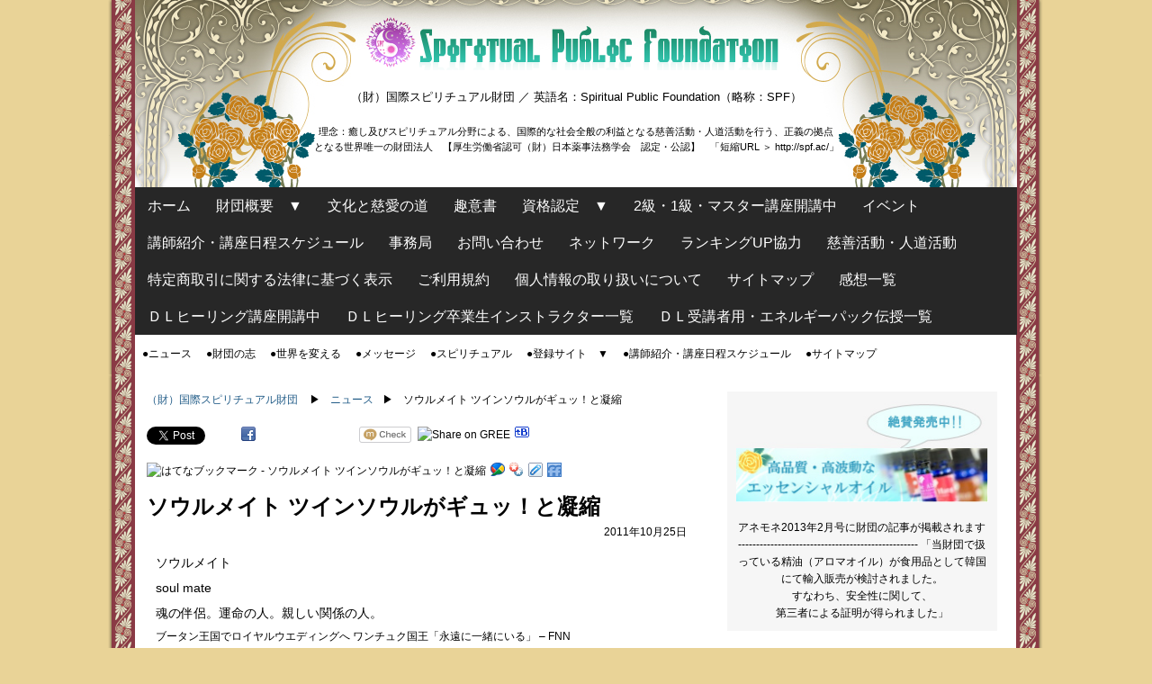

--- FILE ---
content_type: text/html; charset=UTF-8
request_url: http://spiritual-public-foundation.org/news/1475
body_size: 63658
content:
<!DOCTYPE html>
<html xmlns="http://www.w3.org/1999/xhtml" xml:lang="ja" lang="ja">
<head>
<meta http-equiv="content-type" content="text/html; charset=utf-8">
<title>ソウルメイト ツインソウルがギュッ！と凝縮 | （財）国際スピリチュアル財団 ／ 英語名：Spiritual Public Foundation（略称：SPF）</title>
<meta name="viewport" content="width=1024">
<meta name="robots" content="index,follow">
<meta name="robots" content="noydir">
<meta name="robots" content="noodp">
<meta http-equiv="Content-Language" content="ja" />
<meta http-equiv="Content-Style-Type" content="text/css" />
<meta http-equiv="Content-Script-Type" content="text/javascript" />
<meta http-equiv="X-UA-Compatible" content="requiresActiveX=true" />
<link rel="alternate" type="application/rss+xml" title="（財）国際スピリチュアル財団 ／ 英語名：Spiritual Public Foundation（略称：SPF） &raquo; ソウルメイト ツインソウルがギュッ！と凝縮 のコメントのフィード" href="http://spiritual-public-foundation.org/news/1475/feed" />
<link rel='stylesheet' id='contact-form-7-css'  href='http://spiritual-public-foundation.org/wp-content/plugins/contact-form-7/includes/css/styles.css?ver=3.8.1' type='text/css' media='all' />
<link rel='stylesheet' id='wp-pagenavi-css'  href='http://spiritual-public-foundation.org/wp-content/plugins/wp-pagenavi/pagenavi-css.css?ver=2.70' type='text/css' media='all' />
<script type='text/javascript' src='http://spiritual-public-foundation.org/wp-includes/js/jquery/jquery.js?ver=1.11.0'></script>
<script type='text/javascript' src='http://spiritual-public-foundation.org/wp-includes/js/jquery/jquery-migrate.min.js?ver=1.2.1'></script>
<link rel="EditURI" type="application/rsd+xml" title="RSD" href="http://spiritual-public-foundation.org/xmlrpc.php?rsd" />
<link rel="wlwmanifest" type="application/wlwmanifest+xml" href="http://spiritual-public-foundation.org/wp-includes/wlwmanifest.xml" /> 
<link rel='prev' title='パワースポット 聖地のコツはコレ！ぜひ一度試して欲しい！' href='http://spiritual-public-foundation.org/news/1474' />
<link rel='next' title='占い 占術が歴史に残る' href='http://spiritual-public-foundation.org/news/1483' />
<meta name="generator" content="WordPress 3.9.40" />
<link rel='shortlink' href='http://spiritual-public-foundation.org/?p=1475' />
	<style type="text/css">.recentcomments a{display:inline !important;padding:0 !important;margin:0 !important;}</style>

<!-- All in One SEO Pack 2.1.6 by Michael Torbert of Semper Fi Web Design[159,247] -->
<meta name="description" content="ソウルメイトsoul mate 魂の伴侶。運命の人。親しい関係の人。ブータン王国でロイヤルウエディングへ ワンチュク国王「永遠に一緒にいる」 - FNNブータン王国でロイヤルウエディングへ ワンチュク国王「永遠に一緒にいる」FNN地元の学生は「王様がソウルメートを見つけら" />

<link rel="canonical" href="http://spiritual-public-foundation.org/news/1475" />
<!-- /all in one seo pack -->
<!-- BEGIN: WP Social Bookmarking Light -->
<meta name="mixi-check-robots" content="noimage" />
<style type="text/css">
.wp_social_bookmarking_light{
    border: 0 !important;
    padding: 10px 0 20px 0 !important;
    margin: 0 !important;
}
.wp_social_bookmarking_light div{
    float: left !important;
    border: 0 !important;
    padding: 0 !important;
    margin: 0 5px 0px 0 !important;
    min-height: 30px !important;
    line-height: 18px !important;
    text-indent: 0 !important;
}
.wp_social_bookmarking_light img{
    border: 0 !important;
    padding: 0;
    margin: 0;
    vertical-align: top !important;
}
.wp_social_bookmarking_light_clear{
    clear: both !important;
}
#fb-root{
    display: none;
}
.wsbl_twitter{
    width: 100px;
}
.wsbl_facebook_like iframe{
    max-width: none !important;
}</style>
<!-- END: WP Social Bookmarking Light -->
<link rel="stylesheet" href="http://spiritual-public-foundation.org/wp-content/themes/foundation/style.css" media="screen">
<link href='http://fonts.googleapis.com/css?family=Crimson+Text&amp;subset=latin' rel='stylesheet' type='text/css'>
<link rel="alternate" type="application/rss+xml" title="nachuruのRSS" href="http://spiritual-public-foundation.org/feed" />
<!--[if lt IE 9]>
<script src="http://html5shiv.googlecode.com/svn/trunk/html5.js"></script>
<script src="http://ie7-js.googlecode.com/svn/trunk/lib/IE9.js"></script>
<![endif]-->
<!-- Google Tag Manager -->
<script>(function(w,d,s,l,i){w[l]=w[l]||[];w[l].push({'gtm.start':
new Date().getTime(),event:'gtm.js'});var f=d.getElementsByTagName(s)[0],
j=d.createElement(s),dl=l!='dataLayer'?'&l='+l:'';j.async=true;j.src=
'https://www.googletagmanager.com/gtm.js?id='+i+dl;f.parentNode.insertBefore(j,f);
})(window,document,'script','dataLayer','GTM-WSPXCK3');</script>
<!-- End Google Tag Manager -->
</head>
<body id="PageTop">
<!-- Google Tag Manager (noscript) -->
<noscript><iframe src="https://www.googletagmanager.com/ns.html?id=GTM-WSPXCK3"
height="0" width="0" style="display:none;visibility:hidden"></iframe></noscript>
<!-- End Google Tag Manager (noscript) -->


<!-- ↓ header
	============================================= -->
<header id="header" class="clearFix">
  <div id="headerArea">
    <div id="headerLogo"><a href="http://spiritual-public-foundation.org/"><img src="http://spiritual-public-foundation.org/wp-content/themes/foundation/images/zaidan_logo.png" width="468" height="60" alt="Air"></a></div>
    <h1><a href="http://spiritual-public-foundation.org/">（財）国際スピリチュアル財団 ／ 英語名：Spiritual Public Foundation（略称：SPF）</a></h1>
    <p class="text-center f11 pt20">理念：癒し及びスピリチュアル分野による、国際的な社会全般の利益となる慈善活動・人道活動を行う、正義の拠点<br>
      となる世界唯一の財団法人　【厚生労働省認可（財）日本薬事法務学会　認定・公認】　「短縮URL ＞ http://spf.ac/」</p>
  </div>
  <!-- //headerArea-->
</header>

<!-- ↓ Navi
		============================================= -->

<nav id="gnav">
  <ul id="menu" class="clearFix">
    <li><a href="http://spiritual-public-foundation.org/">ホーム</a></li>
    <li> <a href="http://spiritual-public-foundation.org/about">財団概要　▼</a>
      <ul class="submenu">
        <li><a href="http://spiritual-public-foundation.org/about/representative">代表理事挨拶</a></li>
        <li><a href="http://spiritual-public-foundation.org/about/executive-director">事務理事挨拶</a></li>
        <li><a href="http://spiritual-public-foundation.org/about/directors">理事挨拶</a></li>
      </ul>
    </li>
    <li><a href="http://spiritual-public-foundation.org/affection-love">文化と慈愛の道</a></li>
    <li><a href="http://spiritual-public-foundation.org/purpose">趣意書</a></li>
    <li> <a href="http://spiritual-public-foundation.org/certification">資格認定　▼</a>
      <ul class="submenu">
        <li><a href="http://spiritual-public-foundation.org/certification/instructor-plan">インストラクター認定講座のシステム</a></li>
        <li><a href="http://spiritual-public-foundation.org/certification/healing-instructor-curriculum">ヒーリング・インストラクター認定講座カリキュラム</a></li>
        <li><a href="http://spiritual-public-foundation.org/certification/aromatherapy-instructor-curriculum">アロマテラピー・インストラクター認定講座カリキュラム</a></li>
        <li><a href="http://spiritual-public-foundation.org/certification/counseling-instructor-curriculum">カウンセリング・インストラクター認定講座カリキュラム</a></li>
        <li><a href="http://spiritual-public-foundation.org/certification/powerstone-instructor-curriculum">パワーストーン・インストラクター認定講座カリキュラム</a></li>
        <li><a href="http://spiritual-public-foundation.org/certification/nee">ニート対策</a></li>
      </ul>
    </li>
    <li><a href="http://spiritual-public-foundation.org/master-curriculum/3262">2級・1級・マスター講座開講中</a></li>
    <li><a href="http://spiritual-public-foundation.org/event">イベント</a></li>
    <li><a href="http://spiritual-public-foundation.org/teacherschedule">講師紹介・講座日程スケジュール</a></li>
    <li><a href="http://spiritual-public-foundation.org/office">事務局</a></li>
    <li><a href="http://spiritual-public-foundation.org/contact">お問い合わせ</a></li>
    <li><a href="http://spiritual-public-foundation.org/link">ネットワーク</a></li>
    <li><a href="http://spiritual-public-foundation.org/ranking">ランキングUP協力</a></li>
    <li><a href="http://spiritual-public-foundation.org/philanthropy">慈善活動・人道活動</a></li>
    <li><a href="http://spiritual-public-foundation.org/ordercontract">特定商取引に関する法律に基づく表示</a></li>
    <li><a href="http://spiritual-public-foundation.org/kiyaku">ご利用規約</a></li>
    <li><a href="http://spiritual-public-foundation.org/privacy">個人情報の取り扱いについて</a></li>
    <li><a href="http://spiritual-public-foundation.org/mapsite">サイトマップ</a></li>
    <li><a href="http://spiritual-public-foundation.org/customervoice">感想一覧</a></li>
    <li><a href="http://spiritual-public-foundation.org/news/20440">ＤＬヒーリング講座開講中</a></li>
    <li><a href="http://spiritual-public-foundation.org/dlinstructorlist">ＤＬヒーリング卒業生インストラクター一覧</a></li>
    <li><a href="http://spiritual-public-foundation.org/energypack/20954">ＤＬ受講者用・エネルギーパック伝授一覧</a></li>
  </ul>
</nav>

<nav id="gnav2">
  <ul id="menu2" class="clearFix">
    <li><a href="http://spiritual-public-foundation.org/category/news">●ニュース</a></li>
    <li><a href="http://spiritual-public-foundation.org/category/ones-will">●財団の志</a></li>
    <li><a href="http://spiritual-public-foundation.org/category/change-the-world">●世界を変える</a></li>
    <li><a href="http://spiritual-public-foundation.org/category/message">●メッセージ</a></li>
    <li><a href="http://spiritual-public-foundation.org/category/spiritual">●スピリチュアル</a></li>
    <li> <a href="http://spiritual-public-foundation.org/category/registered">●登録サイト　▼</a>
      <ul class="submenu">
        <li><a href="http://spiritual-public-foundation.org/category/registered/link-healing">心と体の癒し</a></li>
        <li><a href="http://spiritual-public-foundation.org/category/registered/link-counseling">カウンセリング</a></li>
        <li><a href="http://spiritual-public-foundation.org/category/registered/link-fortunetelling">占い</a></li>
        <li><a href="http://spiritual-public-foundation.org/category/registered/link-learning">学ぶ・知る </a></li>
        <li><a href="http://spiritual-public-foundation.org/category/registered/link-shopping">ショッピング</a></li>
        <li><a href="http://spiritual-public-foundation.org/category/registered/link-powerspot">パワースポット</a></li>
        <li><a href="http://spiritual-public-foundation.org/category/registered/link-information">情報</a></li>
        <li><a href="http://spiritual-public-foundation.org/category/registered/link-others">その他</a></li>
      </ul>
    </li>
    <li><a href="http://spiritual-public-foundation.org/teacherschedule">●講師紹介・講座日程スケジュール</a></li>
    <li><a href="http://spiritual-public-foundation.org/mapsite">●サイトマップ</a></li>
  </ul>
</nav>


	
<!-- ↓ Contents
============================================= -->

<div id="contents" class="clearFix">

<div class="clearFix">
	<section class="mainAreaR">
		
		<div class="breadcrumb">
			<ul>
				<li><a href="http://spiritual-public-foundation.org/">（財）国際スピリチュアル財団 </a></li>
				
				<li><a href="http://spiritual-public-foundation.org/category/news" title="ニュース の投稿をすべて表示" rel="category tag">ニュース</a></li>
				<li>ソウルメイト ツインソウルがギュッ！と凝縮</li>
			</ul>
		</div>
		<!-- //breadcrumb -->
		
		<div class='wp_social_bookmarking_light'><div class="wsbl_twitter"><iframe allowtransparency="true" frameborder="0" scrolling="no" src="//platform.twitter.com/widgets/tweet_button.html?url=http%3A%2F%2Fspiritual-public-foundation.org%2Fnews%2F1475&amp;text=%E3%82%BD%E3%82%A6%E3%83%AB%E3%83%A1%E3%82%A4%E3%83%88%20%E3%83%84%E3%82%A4%E3%83%B3%E3%82%BD%E3%82%A6%E3%83%AB%E3%81%8C%E3%82%AE%E3%83%A5%E3%83%83%EF%BC%81%E3%81%A8%E5%87%9D%E7%B8%AE&amp;via=DivineSoul_JP&amp;lang=ja&amp;count=horizontal" style="width:130px; height:20px;"></iframe></div><div class="wsbl_facebook"><a href='http://www.facebook.com/share.php?u=http%3A%2F%2Fspiritual-public-foundation.org%2Fnews%2F1475&t=%E3%82%BD%E3%82%A6%E3%83%AB%E3%83%A1%E3%82%A4%E3%83%88%20%E3%83%84%E3%82%A4%E3%83%B3%E3%82%BD%E3%82%A6%E3%83%AB%E3%81%8C%E3%82%AE%E3%83%A5%E3%83%83%EF%BC%81%E3%81%A8%E5%87%9D%E7%B8%AE' title='Share on Facebook' rel=nofollow class='wp_social_bookmarking_light_a' target=_blank><img src='http://spiritual-public-foundation.org/wp-content/plugins/wp-social-bookmarking-light/images/facebook.png' alt='Share on Facebook' title='Share on Facebook' width='16' height='16' class='wp_social_bookmarking_light_img' /></a></div><div class="wsbl_facebook_send"><div id="fb-root"></div><fb:send href="http://spiritual-public-foundation.org/news/1475" colorscheme="light" ></fb:send></div><div class="wsbl_facebook_like"><iframe src="//www.facebook.com/plugins/like.php?href=http%3A%2F%2Fspiritual-public-foundation.org%2Fnews%2F1475&amp;layout=button_count&amp;show_faces=false&amp;width=100&amp;action=like&amp;share=false&amp;locale=ja_JP&amp;height=35" scrolling="no" frameborder="0" style="border:none; overflow:hidden; width:100px; height:35px;" allowTransparency="true"></iframe></div><div class="wsbl_mixi"><a href="http://mixi.jp/share.pl" class="mixi-check-button" data-url='http://spiritual-public-foundation.org/news/1475' data-button='button-3' data-key='b11da60057d0dff4b145c22132b7e6166a103379'>Check</a><script type="text/javascript" src="http://static.mixi.jp/js/share.js"></script></div><div class="wsbl_gree"><a href="http://gree.jp/?mode=share&act=write&url=http%3A%2F%2Fspiritual-public-foundation.org%2Fnews%2F1475&button_type=4&button_size=16&guid=ON" title="Share on GREE" target=_blank><img alt="Share on GREE" title="Share on GREE" src="http://i.share.gree.jp/img/share/button/btn_logo_16.png"></a></div><div class="wsbl_hatena"><a href='http://b.hatena.ne.jp/add?mode=confirm&url=http%3A%2F%2Fspiritual-public-foundation.org%2Fnews%2F1475&title=%E3%82%BD%E3%82%A6%E3%83%AB%E3%83%A1%E3%82%A4%E3%83%88%20%E3%83%84%E3%82%A4%E3%83%B3%E3%82%BD%E3%82%A6%E3%83%AB%E3%81%8C%E3%82%AE%E3%83%A5%E3%83%83%EF%BC%81%E3%81%A8%E5%87%9D%E7%B8%AE' title='このエントリーをはてなブックマークに追加' rel=nofollow class='wp_social_bookmarking_light_a' target=_blank><img src='http://spiritual-public-foundation.org/wp-content/plugins/wp-social-bookmarking-light/images/hatena.gif' alt='このエントリーをはてなブックマークに追加' title='このエントリーをはてなブックマークに追加' width='16' height='12' class='wp_social_bookmarking_light_img' /></a></div><div class="wsbl_hatena_users"><a href='http://b.hatena.ne.jp/entry/http://spiritual-public-foundation.org/news/1475' title='はてなブックマーク - ソウルメイト ツインソウルがギュッ！と凝縮' rel=nofollow class='wp_social_bookmarking_light_a' target=_blank><img src='http://b.hatena.ne.jp/entry/image/http://spiritual-public-foundation.org/news/1475' alt='はてなブックマーク - ソウルメイト ツインソウルがギュッ！と凝縮' title='はてなブックマーク - ソウルメイト ツインソウルがギュッ！と凝縮'   class='wp_social_bookmarking_light_img' /></a></div><div class="wsbl_google_buzz"><a href='http://www.google.com/buzz/post?url=http%3A%2F%2Fspiritual-public-foundation.org%2Fnews%2F1475&message=%E3%82%BD%E3%82%A6%E3%83%AB%E3%83%A1%E3%82%A4%E3%83%88%20%E3%83%84%E3%82%A4%E3%83%B3%E3%82%BD%E3%82%A6%E3%83%AB%E3%81%8C%E3%82%AE%E3%83%A5%E3%83%83%EF%BC%81%E3%81%A8%E5%87%9D%E7%B8%AE' title='Post to Google Buzz' rel=nofollow class='wp_social_bookmarking_light_a' target=_blank><img src='http://spiritual-public-foundation.org/wp-content/plugins/wp-social-bookmarking-light/images/google-buzz.png' alt='Post to Google Buzz' title='Post to Google Buzz' width='16' height='16' class='wp_social_bookmarking_light_img' /></a></div><div class="wsbl_yahoo"><a href='http://bookmarks.yahoo.co.jp/bookmarklet/showpopup?t=%E3%82%BD%E3%82%A6%E3%83%AB%E3%83%A1%E3%82%A4%E3%83%88%20%E3%83%84%E3%82%A4%E3%83%B3%E3%82%BD%E3%82%A6%E3%83%AB%E3%81%8C%E3%82%AE%E3%83%A5%E3%83%83%EF%BC%81%E3%81%A8%E5%87%9D%E7%B8%AE&u=http%3A%2F%2Fspiritual-public-foundation.org%2Fnews%2F1475&ei=UTF-8' title='Bookmark this on Yahoo Bookmark' rel=nofollow class='wp_social_bookmarking_light_a' target=_blank><img src='http://spiritual-public-foundation.org/wp-content/plugins/wp-social-bookmarking-light/images/yahoo.gif' alt='Bookmark this on Yahoo Bookmark' title='Bookmark this on Yahoo Bookmark' width='16' height='16' class='wp_social_bookmarking_light_img' /></a></div><div class="wsbl_livedoor"><a href='http://clip.livedoor.com/redirect?link=http%3A%2F%2Fspiritual-public-foundation.org%2Fnews%2F1475&title=%EF%BC%88%E8%B2%A1%EF%BC%89%E5%9B%BD%E9%9A%9B%E3%82%B9%E3%83%94%E3%83%AA%E3%83%81%E3%83%A5%E3%82%A2%E3%83%AB%E8%B2%A1%E5%9B%A3%20%EF%BC%8F%20%E8%8B%B1%E8%AA%9E%E5%90%8D%EF%BC%9ASpiritual%20Public%20Foundation%EF%BC%88%E7%95%A5%E7%A7%B0%EF%BC%9ASPF%EF%BC%89%20-%20%E3%82%BD%E3%82%A6%E3%83%AB%E3%83%A1%E3%82%A4%E3%83%88%20%E3%83%84%E3%82%A4%E3%83%B3%E3%82%BD%E3%82%A6%E3%83%AB%E3%81%8C%E3%82%AE%E3%83%A5%E3%83%83%EF%BC%81%E3%81%A8%E5%87%9D%E7%B8%AE&ie=utf-8' title='Bookmark this on Livedoor Clip' rel=nofollow class='wp_social_bookmarking_light_a' target=_blank><img src='http://spiritual-public-foundation.org/wp-content/plugins/wp-social-bookmarking-light/images/livedoor.gif' alt='Bookmark this on Livedoor Clip' title='Bookmark this on Livedoor Clip' width='16' height='16' class='wp_social_bookmarking_light_img' /></a></div><div class="wsbl_friendfeed"><a href='http://friendfeed.com/?url=http%3A%2F%2Fspiritual-public-foundation.org%2Fnews%2F1475&title=%E3%82%BD%E3%82%A6%E3%83%AB%E3%83%A1%E3%82%A4%E3%83%88%20%E3%83%84%E3%82%A4%E3%83%B3%E3%82%BD%E3%82%A6%E3%83%AB%E3%81%8C%E3%82%AE%E3%83%A5%E3%83%83%EF%BC%81%E3%81%A8%E5%87%9D%E7%B8%AE' title='Share on FriendFeed' rel=nofollow class='wp_social_bookmarking_light_a' target=_blank><img src='http://spiritual-public-foundation.org/wp-content/plugins/wp-social-bookmarking-light/images/friendfeed.png' alt='Share on FriendFeed' title='Share on FriendFeed' width='16' height='16' class='wp_social_bookmarking_light_img' /></a></div></div><br class='wp_social_bookmarking_light_clear' />		
		<h2>ソウルメイト ツインソウルがギュッ！と凝縮</h2>
		<p class="text-right">2011年10月25日</p>
		<div class="areaBox">
		<div style="font-size : 14px"><a href="http://d.hatena.ne.jp/keyword/%A5%BD%A5%A6%A5%EB%A5%E1%A5%A4%A5%C8" target="_blank" rel="nofollow">ソウルメイト</a><br />soul mate<br />
魂の伴侶。運命の人。親しい関係の人。</div>
<p><a href="http://news.google.com/news/url?sa=t&amp;fd=R&amp;usg=AFQjCNG4Uu955ngTtgXZZ2c95Cat9ANDIQ&amp;url=http://www.fnn-news.com/news/headlines/articles/CONN00209382.html" target="_self">ブータン王国でロイヤルウエディングへ ワンチュク国王「永遠に一緒にいる」 &#8211; FNN</a><br />
<table border="0" cellpadding="2" cellspacing="7" style="vertical-align:top">
<tr>
<td width="80" align="center" valign="top"><font></font></td>
<td valign="top" class="j"><font>
<div style="padding-top:0.8em"><img alt="" height="1" width="1" /></div>
<div class="lh"><a href="http://news.google.com/news/url?sa=t&amp;fd=R&amp;usg=AFQjCNG4Uu955ngTtgXZZ2c95Cat9ANDIQ&amp;url=http://www.fnn-news.com/news/headlines/articles/CONN00209382.html"><b>ブータン王国でロイヤルウエディングへ ワンチュク国王「永遠に一緒にいる」</b></a><br /><font size="-1"><b><font color="#6f6f6f">FNN</font></b></font><br /><font size="-1">地元の学生は「王様が<b>ソウルメート</b>を見つけられてうれしいし、幸せだわ」と語った。 ワンチュク国王は、26歳という若さで国王に即位した。 ブータン王子としてタイを訪問した際には、理想の男性と新聞で称され、写真集まで発売されたという。 一方、お相手のジェツン・ <b>&#8230;</b></font><br /><font size="-1"></font><br /><font size="-1"><a class="p" href="http://news.google.com/news/more?ned=us&amp;hl=ja&amp;ncl=dNfmM6A7K9DpDYM&amp;region=jp"><b>and more&nbsp;&raquo;</b></a></font></div>
<p></font></td>
</tr>
</table>
<p><a href="http://news.google.com/news/url?sa=t&amp;fd=R&amp;usg=AFQjCNEQeqGwKP-sG2q2flcDPs4zYlGbTw&amp;url=http://contents.innolife.net/news/list.php?ac_id%3D4%26ai_id%3D139458" target="_self">MBCソン・ジョンウンアナウンサー、事業家と結婚 &#8211; innolife.net</a><br />
<table border="0" cellpadding="2" cellspacing="7" style="vertical-align:top">
<tr>
<td width="80" align="center" valign="top"><font><a href="http://news.google.com/news/url?sa=t&amp;fd=R&amp;usg=AFQjCNEQeqGwKP-sG2q2flcDPs4zYlGbTw&amp;url=http://contents.innolife.net/news/list.php?ac_id%3D4%26ai_id%3D139458"><img src="http://nt3.ggpht.com/news/tbn/f98MYy0dEFdOdM/6.jpg" alt="" border="1" width="80" height="80" /><br /><font size="-2">innolife.net</font></a></font></td>
<td valign="top" class="j"><font>
<div style="padding-top:0.8em"><img alt="" height="1" width="1" /></div>
<div class="lh"><a href="http://news.google.com/news/url?sa=t&amp;fd=R&amp;usg=AFQjCNEQeqGwKP-sG2q2flcDPs4zYlGbTw&amp;url=http://contents.innolife.net/news/list.php?ac_id%3D4%26ai_id%3D139458"><b>MBCソン・ジョンウンアナウンサー、事業家と結婚</b></a><br /><font size="-1"><b><font color="#6f6f6f">innolife.net</font></b></font><br /><font size="-1">ソンアナウンサーは「相手を配慮することができる大きな人柄と、放送の仕事をよく理解してくれる細心さが気に入った。<b>ソウルメイト</b>のように赤い糸の関係だと感じるほどだ。一緒にいると、いつもおもしろくて愉快な人」と伝えた。[写真=イ・スンジンウェディング]</font><br /><font size="-1"></font><br /><font size="-1"><a class="p" href="http://news.google.com/news/more?ned=us&amp;hl=ja&amp;ncl=djESzi4LCmEYlyM&amp;region=jp"><b></b></a></font></div>
<p></font></td>
</tr>
</table>
<p><a href="http://news.google.com/news/url?sa=t&amp;fd=R&amp;usg=AFQjCNE9UOsQIFCoiqjldIL-WAduiwZ4Rw&amp;url=http://www.cyzo.com/2011/10/post_8812.html" target="_self">辛酸なめ子さんの至言「なんか、つい交尾の話とかしちゃうんです」（前編） &#8211; 日刊サイゾー</a><br />
<table border="0" cellpadding="2" cellspacing="7" style="vertical-align:top">
<tr>
<td width="80" align="center" valign="top"><font></font></td>
<td valign="top" class="j"><font>
<div style="padding-top:0.8em"><img alt="" height="1" width="1" /></div>
<div class="lh"><a href="http://news.google.com/news/url?sa=t&amp;fd=R&amp;usg=AFQjCNE9UOsQIFCoiqjldIL-WAduiwZ4Rw&amp;url=http://www.cyzo.com/2011/10/post_8812.html"><b>辛酸なめ子さんの至言「なんか、つい交尾の話とかしちゃうんです」（前編）</b></a><br /><font size="-1"><b><font color="#6f6f6f">日刊サイゾー</font></b></font><br /><font size="-1">もうtATuのような<b>ソウルメイト</b>は見つかりましたか？ 辛 見つかってないですね、友達自体いないというか、それを逆に相談したいですね。 辛 学生時代の頃の友達が僅かにいるくらいで、どんどん人と疎遠になっちゃうんですよね。お酒も飲まないので、人の宴会に行かなかっ <b>&#8230;</b></font><br /><font size="-1"></font><br /><font size="-1"><a class="p" href="http://news.google.com/news/more?ned=us&amp;hl=ja&amp;ncl=doKF8frNFo3_MZM&amp;region=jp"><b>and more&nbsp;&raquo;</b></a></font></div>
<p></font></td>
</tr>
</table>
<p><a href="http://news.google.com/news/url?sa=t&amp;fd=R&amp;usg=AFQjCNHWzKSdP3q0whrvJrw6eGGAFFZ09g&amp;url=http://japanese.joins.com/article/739/144739.html?servcode%3D300%26sectcode%3D300" target="_self">アップル副社長「舞台のジョブズを見て傷ついた」 &#8211; 中央日報</a><br />
<table border="0" cellpadding="2" cellspacing="7" style="vertical-align:top">
<tr>
<td width="80" align="center" valign="top"><font></font></td>
<td valign="top" class="j"><font>
<div style="padding-top:0.8em"><img alt="" height="1" width="1" /></div>
<div class="lh"><a href="http://news.google.com/news/url?sa=t&amp;fd=R&amp;usg=AFQjCNHWzKSdP3q0whrvJrw6eGGAFFZ09g&amp;url=http://japanese.joins.com/article/739/144739.html?servcode%3D300%26sectcode%3D300"><b>アップル副社長「舞台のジョブズを見て傷ついた」</b></a><br /><font size="-1"><b><font color="#6f6f6f">中央日報</font></b></font><br /><font size="-1">２人は「革新と創意の<b>ソウルメート</b>」だったのだ。 問題は、革新の成果がジョブズだけに集中するという点だった。 アイブ氏はアイザックソンに自分の&#039;心地よくない経験&#039;について口を割った。 「ジョブズは講壇の上ですべてのものが自分の創意力から生まれたように演説した <b>&#8230;</b></font><br /><font size="-1"></font><br /><font size="-1"><a class="p" href="http://news.google.com/news/more?ned=us&amp;hl=ja&amp;ncl=dehz9ddpNMppvPM&amp;region=jp"><b></b></a></font></div>
<p></font></td>
</tr>
</table>
<p><a href="http://news.google.com/news/url?sa=t&amp;fd=R&amp;usg=AFQjCNFvHCCMdtvxapC_itxS8LbzcNywCA&amp;url=http://movies.jp.msn.com/news/article.aspx?articleid%3D718134" target="_self">カーダシアン姉妹、プロデュース業の勢いが止まらない！ &#8211; MSN エンターテイメント</a><br />
<table border="0" cellpadding="2" cellspacing="7" style="vertical-align:top">
<tr>
<td width="80" align="center" valign="top"><font></font></td>
<td valign="top" class="j"><font>
<div style="padding-top:0.8em"><img alt="" height="1" width="1" /></div>
<div class="lh"><a href="http://news.google.com/news/url?sa=t&amp;fd=R&amp;usg=AFQjCNFvHCCMdtvxapC_itxS8LbzcNywCA&amp;url=http://movies.jp.msn.com/news/article.aspx?articleid%3D718134"><b>カーダシアン姉妹、プロデュース業の勢いが止まらない！</b></a><br /><font size="-1"><b><font color="#6f6f6f">MSN エンターテイメント</font></b></font><br /><font size="-1">お互いにアイデアを出し合うのよ。私たちは<b>ソウルメイト</b>だから、大事だと思うものは常に誠実にフィードバックするの」とコメントをしています。 掲載の記事・写真・図表などの無断転載を禁止します。著作権は（株）ネットワークインフォメーションセンターに属します。</font><br /><font size="-1"></font><br /><font size="-1"><a class="p" href="http://news.google.com/news/more?ned=us&amp;hl=ja&amp;ncl=dCzxGUH9SrjmchM&amp;region=jp"><b>and more&nbsp;&raquo;</b></a></font></div>
<p></font></td>
</tr>
</table>
<div style="font-size : 14px"><a href="http://oshiete.goo.ne.jp/qa/3675110.html" target="_blank" rel="nofollow">ソウルメイトとは?</a><br />とキョロキョロ見回していたけど、そんなこと覚えていたのね」と驚いていました。 母と非常に仲がよいのでソウルメイトだったら嬉しいな、と思うのですが、「ソウルメイト」&#8230;</div>
<p>
<div style="font-size : 14px"><a href="http://oshiete.goo.ne.jp/qa/3303370.html" target="_blank" rel="nofollow">ツインソウル?</a><br />ってしまうのは、ツインソウルだから」 などという結果が出てきました。 嬉しい結果ではありますが、3択でお互いのことを答え このような結果が出たことは素直に信じていいものな&#8230;</div>
<p>
<div style="font-size : 14px"><a href="http://oshiete.goo.ne.jp/qa/3275187.html" target="_blank" rel="nofollow">ソウルメイトな同僚とそうでない妻</a><br />だけの家族なのでお互いムカつくことがあっても、唯一の人と理解して仲良く過ごしてきました。 ところが先日、突然夫がソウルメイトに出会った、と告白しました。 相手の方は同じ&#8230;</div>
<p>
<div style="font-size : 14px"><a href="http://oshiete.goo.ne.jp/qa/2620110.html" target="_blank" rel="nofollow">ツインソウルでも結ばれないことってありますか</a><br />ました。 でも、結局、誤解は悪い印象のまま残っていて、親しくなりませんでした。 でも、他の誰とも違う気持が相手に起きます。ソウルメイトのような気がしたのですが、、ツイ&#8230;</div>
<p>
<div style="font-size : 14px"><a href="http://oshiete.goo.ne.jp/qa/2608732.html" target="_blank" rel="nofollow">辛くてさみしくてあたまがおかしくなりそうです</a><br />彼氏と別れて辛くて辛くて、 泣いてばかりです。。。 この辛さは自分でしか解決できないということも 理解しています。でも、もうパニックで あたまがおかしくなりそうです。 胸が苦し..</div>
<div style="font-size : 14px;padding-bottom : 10px">
<div align="center" style="color : black;background-color : #d7ecff;padding-top : 5px;padding-bottom : 5px;margin-top : 5px;margin-bottom : 10px">ドランヴァロ氏にインタビュｰ Part 1 (b) by リルー</div>
<div align="center"></div>
</div>
<table border="1" cellpadding="5" cellspacing="0" width="95%" style="font-size : 12px;padding-top : 10px;padding-left : 10px;padding-right : 10px;padding-bottom : 10px;border-width : 2px 2px 2px 2px;border-style : solid solid solid solid;border-color : blue blue blue blue">
<col span="1" width="30">
<tbody>
<tr>
<td align="center" style="background-color : #fefcda">Q</td>
<td>転生について過去生が視える方に視てもらったところ、私と、私が想っている人は、過去生で８回夫婦をやっている、過去生では私が夫、彼が妻、で、私はその妻を虐待していた、と言われました。私と彼はソウルメイトと言えますか？それともツインソウルになりますか？出来ればそのようなことに詳しい方ご回答よろしくお願いします。</td>
</tr>
<tr>
<td align="center" style="background-color : #fee0f8">A</td>
<td>ツインソウルならば外部から答えを求めずとも、あなたの中に、こたえはある。“わかっていること”があるはずです。それほど過去世から現世、来世へとの繋がりを深く深く感じます。ソウルメイトは、カルマの関係と私は思います。過去世でのカルマを相殺するための現世の関係、私はそう感じます。ですが、この現世での出逢い、学び無駄なことは何ひとつありません。過去や未来にとらわれず今を楽しむこと、楽しんで下さい。</td>
</tr>
</tbody>
</col>
</table>
<p><!-- Begin Yahoo! JAPAN Web Services Attribution Snippet --><span style="margin:15px 15px 15px 15px"><a href="http://developer.yahoo.co.jp/about">Webサービス by Yahoo! JAPAN</a></span><!-- End Yahoo! JAPAN Web Services Attribution Snippet --><br />
<table border="1" cellpadding="5" cellspacing="0" width="95%" style="font-size : 12px;padding-top : 10px;padding-left : 10px;padding-right : 10px;padding-bottom : 10px;border-width : 2px 2px 2px 2px;border-style : solid solid solid solid;border-color : blue blue blue blue">
<col span="1" width="30">
<tbody>
<tr>
<td align="center" style="background-color : #fefcda">Q</td>
<td>ソウルメイトの中の、ツインソウルとツインフレームの違いって??</td>
</tr>
<tr>
<td align="center" style="background-color : #fee0f8">A</td>
<td>呼び名が色々あるようですが、結局のところ似たり寄ったりです。大して変わりはないと思います。海外だとツインフレームという呼び名が目立つような気がします。</td>
</tr>
</tbody>
</col>
</table>
<p><!-- Begin Yahoo! JAPAN Web Services Attribution Snippet --><span style="margin:15px 15px 15px 15px"><a href="http://developer.yahoo.co.jp/about">Webサービス by Yahoo! JAPAN</a></span><!-- End Yahoo! JAPAN Web Services Attribution Snippet --></p>
<p><a href="http://news.google.com/news/url?sa=t&amp;fd=R&amp;usg=AFQjCNFvHCCMdtvxapC_itxS8LbzcNywCA&amp;url=http://movies.jp.msn.com/news/article.aspx?articleid%3D718134" target="_self">カーダシアン姉妹、プロデュース業の勢いが止まらない！ &#8211; MSN エンターテイメント</a><br />
<table border="0" cellpadding="2" cellspacing="7" style="vertical-align:top">
<tr>
<td width="80" align="center" valign="top"><font></font></td>
<td valign="top" class="j"><font>
<div style="padding-top:0.8em"><img alt="" height="1" width="1" /></div>
<div class="lh"><a href="http://news.google.com/news/url?sa=t&amp;fd=R&amp;usg=AFQjCNFvHCCMdtvxapC_itxS8LbzcNywCA&amp;url=http://movies.jp.msn.com/news/article.aspx?articleid%3D718134"><b>カーダシアン姉妹、プロデュース業の勢いが止まらない！</b></a><br /><font size="-1"><b><font color="#6f6f6f">MSN エンターテイメント</font></b></font><br /><font size="-1">お互いにアイデアを出し合うのよ。私たちは<b>ソウルメイト</b>だから、大事だと思うものは常に誠実にフィードバックするの」とコメントをしています。 掲載の記事・写真・図表などの無断転載を禁止します。著作権は（株）ネットワークインフォメーションセンターに属します。</font><br /><font size="-1"></font><br /><font size="-1"><a class="p" href="http://news.google.com/news/more?ned=us&amp;hl=ja&amp;ncl=dCzxGUH9SrjmchM"><b>and more&nbsp;&raquo;</b></a></font></div>
<p></font></td>
</tr>
</table>
<p><a href="http://spiritual-shop.jp/" target="_blank" title="天然石と天使と妖精の店「エンジェル・フェアリー」">天然石と天使と妖精の店「エンジェル・フェアリー」</a><br /><a href="http://bonga.jp/spifes/" target="_blank" title="精神世界祭り「スピリチュアル・フェスティバル」(スピフェス)">精神世界祭り「スピリチュアル・フェスティバル」(スピフェス)</a><br /><a href="http://bonga.jp/blog/" target="_blank" title="インド神秘テンプル-bongaren-ユニバーシティ">インド神秘テンプル-bongaren-ユニバーシティ</a><br /><a href="http://divinesoul.jp/" target="_blank" title="スピリチュアル系総合ポータルサイト「ディヴァイン・ソウル」">スピリチュアル系総合ポータルサイト「ディヴァイン・ソウル」</a><br /><a href="http://www.mag2.com/m/0001356771.html" target="_blank" title="『みんなによるみんなのためのみんなのメールマガジン』全てのスピリチュアル・ライトワーカー、愛と人道と慈善の光を灯してね★">『みんなによるみんなのためのみんなのメールマガジン』全てのスピリチュアル・ライトワーカー、愛と人道と慈善の光を灯してね★</a><br /><a href="http://spiritual-public-foundation.org/" target="_blank" title="（財）国際スピリチュアル財団(SPF)">（財）国際スピリチュアル財団(SPF)</a></p>
		
		<hr>
							   		
							
		<span class="f14 bold_df">Trackback URL</span>
		<p>http://spiritual-public-foundation.org/news/1475/trackback</p>
				
		<hr>
		
		
		

<!-- You can start editing here. -->

			<!-- If comments are open, but there are no comments. -->

	 
<section class="mainAreaC mt10">
	<div class="menu_03">
		
			<div class="f14">コメントを投稿する</div>
	
		<div class="AreaLightbox">
			<small><a rel="nofollow" id="cancel-comment-reply-link" href="/news/1475#respond" style="display:none;">返信をキャンセルする。</a></small>


	<form action="http://spiritual-public-foundation.org/wp-comments-post.php" method="post" id="commentform" >

	
	<p class="mb10"><input type="text" name="author" id="author" value="" size="22" tabindex="1" aria-required='true' />
	<label for="author"><small>お名前（必須）</small></label></p>

	<p class="mb10"><input type="text" name="email" id="email" value="" size="22" tabindex="2" aria-required='true' />
	<label for="email"><small>メールアドレス（必須）</small></label></p>

	

	
	<!--<p><small><strong>XHTML:</strong> You can use these tags: <code>&lt;a href=&quot;&quot; title=&quot;&quot;&gt; &lt;abbr title=&quot;&quot;&gt; &lt;acronym title=&quot;&quot;&gt; &lt;b&gt; &lt;blockquote cite=&quot;&quot;&gt; &lt;cite&gt; &lt;code&gt; &lt;del datetime=&quot;&quot;&gt; &lt;em&gt; &lt;i&gt; &lt;q cite=&quot;&quot;&gt; &lt;strike&gt; &lt;strong&gt; </code></small></p>-->

	<p><textarea name="comment" id="comment" cols="50" rows="10" tabindex="4"></textarea></p>

	<p><button name="submit" type="submit" id="submit" class="mt20">投稿する</button>
	<input type='hidden' name='comment_post_ID' value='1475' id='comment_post_ID' />
<input type='hidden' name='comment_parent' id='comment_parent' value='0' />
	</p>
	
	</form>

		</div>
	</div>
</section>

		
	


<ol class="commentlist">
</ol>		
		</div>
		
		
		
	</section>
	<!-- //mainAreaR-->
		  <aside class="side">
		<ul class="sideArea on">
			<li id="text-2" class="widget widget_text">			<div class="textwidget"><a href="http://spiritual-shop.jp/shopbrand/016/O/" target="_blank"><img src="http://spiritual-public-foundation.org/wp-content/uploads/2013/03/11111.jpg" alt="" title="oile" width="280" /></a>
<br><br><div class="text-center">アネモネ2013年2月号に財団の記事が掲載されます
--------------------------------------------------
「当財団で扱っている精油（アロマオイル）が食用品として韓国にて輸入販売が検討されました。<br>すなわち、安全性に関して、<br>第三者による証明が得られました」
</div></div>
		</li>
<li id="text-4" class="widget widget_text"><h2 class="widgettitle">講座スケジュール</h2>
			<div class="textwidget"><div class="text-center"><a href="http://spiritual-public-foundation.org/master-curriculum/3262"><img src="http://spiritual-public-foundation.org/wp-content/uploads/2013/03/9grt7dam1.jpg" alt="講座スケジュール" /></a></div></div>
		</li>
<li id="text-5" class="widget widget_text"><h2 class="widgettitle">インストラクター認定講座</h2>
			<div class="textwidget"><div class="text-center"><a href="http://spiritual-public-foundation.org/certification/healing-instructor-curriculum" target="_blank"><img src="http://spiritual-public-foundation.org/wp-content/uploads/2011/10/inst_banner1.jpg" onmouseover="this.src='http://spiritual-public-foundation.org/wp-content/uploads/2011/10/inst_banner1-b.jpg'" onmouseout="this.src='http://spiritual-public-foundation.org/wp-content/uploads/2011/10/inst_banner1.jpg'" /></a>
<br>
<a href="http://spiritual-public-foundation.org/certification/powerstone-instructor-curriculum" target="_blank"><img src="http://spiritual-public-foundation.org/wp-content/uploads/2011/10/inst_banner2.jpg" onmouseover="this.src='http://spiritual-public-foundation.org/wp-content/uploads/2011/10/inst_banner2-b.jpg'" onmouseout="this.src='http://spiritual-public-foundation.org/wp-content/uploads/2011/10/inst_banner2.jpg'" /></a>
<br>
<a href="http://spiritual-public-foundation.org/certification/counseling-instructor-curriculum" target="_blank"><img src="http://spiritual-public-foundation.org/wp-content/uploads/2011/10/inst_banner3.jpg" onmouseover="this.src='http://spiritual-public-foundation.org/wp-content/uploads/2011/10/inst_banner3-b.jpg'" onmouseout="this.src='http://spiritual-public-foundation.org/wp-content/uploads/2011/10/inst_banner3.jpg'" /></a>
<br>
<a href="http://spiritual-public-foundation.org/certification/aromatherapy-instructor-curriculum" target="_blank"><img src="http://spiritual-public-foundation.org/wp-content/uploads/2011/10/inst_banner4.jpg" onmouseover="this.src='http://spiritual-public-foundation.org/wp-content/uploads/2011/10/inst_banner4-b.jpg'" onmouseout="this.src='http://spiritual-public-foundation.org/wp-content/uploads/2011/10/inst_banner4.jpg'" /></a>
</div></div>
		</li>
<li id="text-6" class="widget widget_text"><h2 class="widgettitle">関連会社</h2>
			<div class="textwidget"><div class="text-center"><a href="http://divinesoul.jp/" target="_blank"><img src="http://spiritual-public-foundation.org/wp-content/uploads/2011/10/banner1.jpg" alt="スピリチュアル系総合ポータルサイト【ディヴァイン・ソウル】" onmouseover="this.src='http://spiritual-public-foundation.org/wp-content/uploads/2011/10/banner1-b.jpg'" onmouseout="this.src='http://spiritual-public-foundation.org/wp-content/uploads/2011/10/banner1.jpg'" /></a>
<br><br>
<a href="http://spiritual-shop.jp/" target="_blank"><img src="http://orangehhs.sakura.ne.jp/bonga_shop_images/shopbanner.jpg" alt="天然石と天使と妖精の店「エンジェル・フェアリー」" onmouseover="this.src='http://orangehhs.sakura.ne.jp/bonga_shop_images/shopbanner_on.jpg'"  onmouseout="this.src='http://orangehhs.sakura.ne.jp/bonga_shop_images/shopbanner.jpg'" /></a>
</div></div>
		</li>
<li id="text-7" class="widget widget_text"><h2 class="widgettitle">感動が満載、心と心を繋ぐ「メールマガジン」</h2>
			<div class="textwidget"><div style="border:#666 1px solid; width:280px;">

<div style="height:13px;background:url(http://kamogawa.mag2.com/editor/pub-form/small_w_left_top.gif) no-repeat left top;"><div style="height:13px;background:url(http://kamogawa.mag2.com/editor/pub-form/small_w_right_top.gif) no-repeat right top;"><div style="margin:0 5px;padding-left:8px; height:13px; color:#fff; background:#8e8e8e url(http://kamogawa.mag2.com/editor/pub-form/small_w_tit.gif) no-repeat left top; font-size:10px;">メルマガ購読・解除</div></div></div>
<div style="background:#fff url(http://kamogawa.mag2.com/editor/pub-form/small_w_bg.gif) repeat-x; text-align:center; font-size:12px;">
<div style="padding:7px 7px 0; font-size:14px; text-align:left;"><a href="http://www.mag2.com/m/0001356771.html" style="color:#000; font-weight:bold;" target="_blank"><img src="http://spiritual-public-foundation.org/wp-content/uploads/2011/10/melmagbanner.jpg" alt="感動が満載、心と心を繋ぐ「メールマガジン」全てのスピリチュアル・ライトワーカー、愛と人道と慈善の光を灯してね"  title="感動が満載、心と心を繋ぐ「メールマガジン」全てのスピリチュアル・ライトワーカー、愛と人道と慈善の光を灯してね" onmouseover="this.src='http://spiritual-public-foundation.org/wp-content/uploads/2011/10/melmagbanner-b.jpg'" onmouseout="this.src='http://spiritual-public-foundation.org/wp-content/uploads/2011/10/melmagbanner.jpg'" /></a></div>
<form name="mag2-form" action="http://regist.mag2.com/reader/Magrdop" method="POST" style="margin:8px 0 0;"><input type="hidden" name="magid" value="1356771" /><input type="hidden" name="reg" value="hakkou" /><label><input type="radio" name="op" value="reg" title="購読" checked="checked" />購読</label>&emsp;<label><input type="radio" name="op" value="unreg" title="解除" />解除</label>
<input type="text" name="rdemail" value="" size="19" title="メールアドレス" /><br /><a href="http://www.mag2.com/read/index.html" style="color:#000; font-size:10px;">読者購読規約</a>&emsp;<input type="submit" value="送信" title="送信" /></form>
<div style="margin:0 7px; padding:6px 0 2px; position:relative; text-align:left;">&gt;&gt;&nbsp;<a href="http://archive.mag2.com/0001356771/index.html" style="color:#000;">バックナンバー</a><br><br>
<span style="color:#F00">都合により、月１回の配信になります。<br>
今後ともご愛読の程よろしくお願い致します。</span></div><div style="margin:5px 7px 0; display:block; color:#999; font-size:10px; text-align:right;">powered by <a href="http://www.mag2.com/" target="_blank" style="color:#999;">まぐまぐ！</a></div>
</div>
<div style="height:4px;background:url(http://kamogawa.mag2.com/editor/pub-form/small_w_left_bot.gif) no-repeat left top;"><div style="background:url(http://kamogawa.mag2.com/editor/pub-form/small_w_right_bot.gif) no-repeat right top;"><div style="margin:0 5px;padding-left:8px; height:4px; background-color:#fff; font-size:1px;">&nbsp;</div></div></div>
</div></div>
		</li>
<li id="search-3" class="widget widget_search"><h2 class="widgettitle">サイト内の検索</h2>
<form role="search" method="get" id="searchform" class="searchform" action="http://spiritual-public-foundation.org/">
				<div>
					<label class="screen-reader-text" for="s">検索:</label>
					<input type="text" value="" name="s" id="s" />
					<input type="submit" id="searchsubmit" value="検索" />
				</div>
			</form></li>
<li id="text-9" class="widget widget_text"><h2 class="widgettitle">協力Webサイト</h2>
			<div class="textwidget"><div class="inline pl14">
<a href="http://biomagazine.co.jp/" target="_blank"><img src="http://spiritual-public-foundation.org/wp-content/uploads/2014/05/cooperation_01.jpg" alt="cooperation_01" width="125" height="125" class="aligncenter size-full wp-image-20179" /></a>

<a href="http://www.japal.org/" target="_blank"><img src="http://spiritual-public-foundation.org/wp-content/uploads/2014/05/cooperation_02.jpg" alt="cooperation_02" width="125" height="125" class="aligncenter size-full wp-image-20180" /></a></div></div>
		</li>
<li id="text-10" class="widget widget_text"><h2 class="widgettitle">銀行振込でのご喜捨</h2>
			<div class="textwidget"><span style="color: #993300;">三井住友銀行　池袋支店　普通３１９９８５５<br>一般財団法人　国際スピリチュアル財団</span></div>
		</li>
<li id="text-11" class="widget widget_text"><h2 class="widgettitle">ゆうちょ銀行でのご喜捨</h2>
			<div class="textwidget">【ゆうちょ銀行から振り込む方】<br>
<span style="color: #993300;">記号：10170　番号：471291　名前：一般財団法人　国際スピリチュアル財団</span><br><br>

【その他の銀行から振り込む方】<br>
<span style="color: #993300;">店名：ゼロイチハチ　普通預金　0047129 一般財団法人　国際スピリチュアル財団</span></div>
		</li>
<li id="archives-3" class="widget widget_archive"><h2 class="widgettitle">アーカイブ</h2>
		<select name="archive-dropdown" onchange='document.location.href=this.options[this.selectedIndex].value;'>
			<option value="">月を選択</option>

				<option value='http://spiritual-public-foundation.org/date/2017/04'> 2017年4月 &nbsp;(1)</option>
	<option value='http://spiritual-public-foundation.org/date/2017/03'> 2017年3月 &nbsp;(2)</option>
	<option value='http://spiritual-public-foundation.org/date/2016/12'> 2016年12月 &nbsp;(1)</option>
	<option value='http://spiritual-public-foundation.org/date/2016/04'> 2016年4月 &nbsp;(3)</option>
	<option value='http://spiritual-public-foundation.org/date/2015/07'> 2015年7月 &nbsp;(22)</option>
	<option value='http://spiritual-public-foundation.org/date/2015/06'> 2015年6月 &nbsp;(22)</option>
	<option value='http://spiritual-public-foundation.org/date/2015/05'> 2015年5月 &nbsp;(17)</option>
	<option value='http://spiritual-public-foundation.org/date/2015/04'> 2015年4月 &nbsp;(15)</option>
	<option value='http://spiritual-public-foundation.org/date/2015/03'> 2015年3月 &nbsp;(21)</option>
	<option value='http://spiritual-public-foundation.org/date/2015/02'> 2015年2月 &nbsp;(16)</option>
	<option value='http://spiritual-public-foundation.org/date/2015/01'> 2015年1月 &nbsp;(17)</option>
	<option value='http://spiritual-public-foundation.org/date/2014/12'> 2014年12月 &nbsp;(17)</option>
	<option value='http://spiritual-public-foundation.org/date/2014/11'> 2014年11月 &nbsp;(18)</option>
	<option value='http://spiritual-public-foundation.org/date/2014/10'> 2014年10月 &nbsp;(22)</option>
	<option value='http://spiritual-public-foundation.org/date/2014/09'> 2014年9月 &nbsp;(20)</option>
	<option value='http://spiritual-public-foundation.org/date/2014/08'> 2014年8月 &nbsp;(16)</option>
	<option value='http://spiritual-public-foundation.org/date/2014/07'> 2014年7月 &nbsp;(19)</option>
	<option value='http://spiritual-public-foundation.org/date/2014/06'> 2014年6月 &nbsp;(23)</option>
	<option value='http://spiritual-public-foundation.org/date/2014/05'> 2014年5月 &nbsp;(17)</option>
	<option value='http://spiritual-public-foundation.org/date/2014/04'> 2014年4月 &nbsp;(17)</option>
	<option value='http://spiritual-public-foundation.org/date/2014/03'> 2014年3月 &nbsp;(20)</option>
	<option value='http://spiritual-public-foundation.org/date/2014/02'> 2014年2月 &nbsp;(17)</option>
	<option value='http://spiritual-public-foundation.org/date/2014/01'> 2014年1月 &nbsp;(18)</option>
	<option value='http://spiritual-public-foundation.org/date/2013/12'> 2013年12月 &nbsp;(17)</option>
	<option value='http://spiritual-public-foundation.org/date/2013/11'> 2013年11月 &nbsp;(20)</option>
	<option value='http://spiritual-public-foundation.org/date/2013/10'> 2013年10月 &nbsp;(22)</option>
	<option value='http://spiritual-public-foundation.org/date/2013/09'> 2013年9月 &nbsp;(18)</option>
	<option value='http://spiritual-public-foundation.org/date/2013/08'> 2013年8月 &nbsp;(19)</option>
	<option value='http://spiritual-public-foundation.org/date/2013/07'> 2013年7月 &nbsp;(15)</option>
	<option value='http://spiritual-public-foundation.org/date/2013/06'> 2013年6月 &nbsp;(14)</option>
	<option value='http://spiritual-public-foundation.org/date/2013/05'> 2013年5月 &nbsp;(21)</option>
	<option value='http://spiritual-public-foundation.org/date/2013/04'> 2013年4月 &nbsp;(22)</option>
	<option value='http://spiritual-public-foundation.org/date/2013/03'> 2013年3月 &nbsp;(15)</option>
	<option value='http://spiritual-public-foundation.org/date/2013/02'> 2013年2月 &nbsp;(19)</option>
	<option value='http://spiritual-public-foundation.org/date/2013/01'> 2013年1月 &nbsp;(18)</option>
	<option value='http://spiritual-public-foundation.org/date/2012/12'> 2012年12月 &nbsp;(16)</option>
	<option value='http://spiritual-public-foundation.org/date/2012/11'> 2012年11月 &nbsp;(22)</option>
	<option value='http://spiritual-public-foundation.org/date/2012/10'> 2012年10月 &nbsp;(20)</option>
	<option value='http://spiritual-public-foundation.org/date/2012/09'> 2012年9月 &nbsp;(22)</option>
	<option value='http://spiritual-public-foundation.org/date/2012/08'> 2012年8月 &nbsp;(29)</option>
	<option value='http://spiritual-public-foundation.org/date/2012/07'> 2012年7月 &nbsp;(21)</option>
	<option value='http://spiritual-public-foundation.org/date/2012/06'> 2012年6月 &nbsp;(21)</option>
	<option value='http://spiritual-public-foundation.org/date/2012/05'> 2012年5月 &nbsp;(24)</option>
	<option value='http://spiritual-public-foundation.org/date/2012/04'> 2012年4月 &nbsp;(24)</option>
	<option value='http://spiritual-public-foundation.org/date/2012/03'> 2012年3月 &nbsp;(23)</option>
	<option value='http://spiritual-public-foundation.org/date/2012/02'> 2012年2月 &nbsp;(42)</option>
	<option value='http://spiritual-public-foundation.org/date/2012/01'> 2012年1月 &nbsp;(39)</option>
	<option value='http://spiritual-public-foundation.org/date/2011/12'> 2011年12月 &nbsp;(65)</option>
	<option value='http://spiritual-public-foundation.org/date/2011/11'> 2011年11月 &nbsp;(165)</option>
	<option value='http://spiritual-public-foundation.org/date/2011/10'> 2011年10月 &nbsp;(311)</option>
	<option value='http://spiritual-public-foundation.org/date/2011/09'> 2011年9月 &nbsp;(264)</option>
	<option value='http://spiritual-public-foundation.org/date/2011/08'> 2011年8月 &nbsp;(20)</option>
		</select>
</li>
<li id="categories-3" class="widget widget_categories"><h2 class="widgettitle">カテゴリー</h2>
<select name='cat' id='cat' class='postform' >
	<option value='-1'>カテゴリーを選択</option>
	<option class="level-0" value="268">DLヒーリング卒業生インストラクター一覧&nbsp;&nbsp;(6)</option>
	<option class="level-0" value="269">DL受講者用・エネルギーパック伝授一覧&nbsp;&nbsp;(1)</option>
	<option class="level-0" value="13">News&nbsp;&nbsp;(109)</option>
	<option class="level-0" value="23">サイトマップ&nbsp;&nbsp;(1)</option>
	<option class="level-0" value="8">スピリチュアル&nbsp;&nbsp;(3)</option>
	<option class="level-0" value="1">ニュース&nbsp;&nbsp;(637)</option>
	<option class="level-0" value="7">メッセージ&nbsp;&nbsp;(883)</option>
	<option class="level-0" value="10">世界を変える&nbsp;&nbsp;(14)</option>
	<option class="level-0" value="14">登録サイト&nbsp;&nbsp;(27)</option>
	<option class="level-1" value="16">&nbsp;&nbsp;&nbsp;カウンセリング&nbsp;&nbsp;(1)</option>
	<option class="level-1" value="15">&nbsp;&nbsp;&nbsp;心と体の癒し&nbsp;&nbsp;(5)</option>
	<option class="level-1" value="21">&nbsp;&nbsp;&nbsp;情報&nbsp;&nbsp;(21)</option>
	<option class="level-0" value="31">講師紹介・講座日程スケジュール&nbsp;&nbsp;(5)</option>
	<option class="level-0" value="3">財団の志&nbsp;&nbsp;(17)</option>
	<option class="level-0" value="44">２級・１級・マスター講座開講中&nbsp;&nbsp;(1)</option>
</select>

<script type='text/javascript'>
/* <![CDATA[ */
	var dropdown = document.getElementById("cat");
	function onCatChange() {
		if ( dropdown.options[dropdown.selectedIndex].value > 0 ) {
			location.href = "http://spiritual-public-foundation.org/?cat="+dropdown.options[dropdown.selectedIndex].value;
		}
	}
	dropdown.onchange = onCatChange;
/* ]]> */
</script>

</li>
		</ul>

<div style="
color: #FF0000;
padding: 10px;
margin: 20px 0;
border: 1px solid #ffd4d4;
background: #fff6f6;
width: 90%;
font-size: 12px;
text-align: left;
line-height: 1.6;
">
<p>
当サロンではいかなる理由があろうと、ご返金はお断りしております。恐れ入りますが、ご了承の上、お申込みご予約ください。※当日のキャンセルに関しては、全額請求させて頂くか、受講回数を減らさせて頂きます。必ず前日までにご連絡ください。
</p>
</div>
	</aside>	
	
	</div>
	<!-- //clearFix--> 
	
	

	
	
	
	

	<article class="articleAreaTop clearFix">
	<h2 class="topHeading">世界を変える</h2>
	<ul class="articleLIST_02 on">
	
																						
	<!-- SET -->
	<li><a href="http://spiritual-public-foundation.org/change-the-world/2115" title="精油（アロマオイル）が食用品として韓国にて輸入販売"><img src="http://spiritual-public-foundation.org/wp-content/uploads/2012/01/spi0032-100x100.jpg" width="160" height="160" alt="精油（アロマオイル）が食用品として韓国にて輸入販売" /></a>
	<p class=" clear"><a href=http://spiritual-public-foundation.org/change-the-world/2115>
								精油（アロマオイル）が食用品として韓国にて輸入販売								</a></p>
		</li>	
<!-- //SET -->


							
	<!-- SET -->
	<li><a href="http://spiritual-public-foundation.org/ones-will/1780" title="【申し込み開始】ISOスピリチュアル・インストラクター講座／伝授するエネルギー的な能力"><img src="http://spiritual-public-foundation.org/wp-content/uploads/2011/11/20111118-01-400x2793-100x100.jpg" width="160" height="160" alt="【申し込み開始】ISOスピリチュアル・インストラクター講座／伝授するエネルギー的な能力" /></a>
	<p class=" clear"><a href=http://spiritual-public-foundation.org/ones-will/1780>
								【申し込み開始】ISOスピリチュアル・インストラクター講座／伝授するエネルギー的な能力								</a></p>
		</li>	
<!-- //SET -->


							
	<!-- SET -->
	<li><a href="http://spiritual-public-foundation.org/change-the-world/1691" title="(財)国際スピリチュアル財団(SPF)認定・公認のISOスピリチュアル・インストラクター認定講座が通信講座にも対応しました。"><img src="http://spiritual-public-foundation.org/wp-content/uploads/2011/11/20111111-00-400x2851-100x100.jpg" width="160" height="160" alt="(財)国際スピリチュアル財団(SPF)認定・公認のISOスピリチュアル・インストラクター認定講座が通信講座にも対応しました。" /></a>
	<p class=" clear"><a href=http://spiritual-public-foundation.org/change-the-world/1691>
								(財)国際スピリチュアル財団(SPF)認定・公認のISOスピリチュアル・インストラクター認定講座が通信講座にも対応しました。								</a></p>
		</li>	
<!-- //SET -->


							
	<!-- SET -->
	<li><a href="http://spiritual-public-foundation.org/change-the-world/1556" title="新刊が出ました「現実からの飛翔―エネルギーの扉を開く」"><img src="http://spiritual-public-foundation.org/wp-content/uploads/2011/10/135141-100x100.jpg" width="160" height="160" alt="新刊が出ました「現実からの飛翔―エネルギーの扉を開く」" /></a>
	<p class=" clear"><a href=http://spiritual-public-foundation.org/change-the-world/1556>
								新刊が出ました「現実からの飛翔―エネルギーの扉を開く」								</a></p>
		</li>	
<!-- //SET -->


							
	<!-- SET -->
	<li><a href="http://spiritual-public-foundation.org/change-the-world/1362" title="【拡散希望】もらってください！ / 【岩手、宮城、福島の方に伝えてください】"><img src="http://spiritual-public-foundation.org/wp-content/uploads/2011/10/20111015-03-200x200.jpg" width="160" height="160" alt="【拡散希望】もらってください！ / 【岩手、宮城、福島の方に伝えてください】" /></a>
	<p class=" clear"><a href=http://spiritual-public-foundation.org/change-the-world/1362>
								【拡散希望】もらってください！ / 【岩手、宮城、福島の方に伝えてください】								</a></p>
		</li>	
<!-- //SET -->


								

	</ul>
	
	</article>
	
	</div>
	
	
	
<!-- //contents --> 




<!-- ↓footer
======================== -->
<footer id="footer" class="clearFix">
	<div id="footerArea">
		<div id="footerNavi">
		
			<ul>
			<li class="f14"><a href="http://www.anemone.net/" target="_blank">
スピリチュアル雑誌「アネモネ」様</a></li>
						
		
			
			</ul>
			
		
			<ul>
			<li class="f14"><a href="http://starpeople.jp/" target="_blank">
アセンションサイト「スターピープル」様</a></li>
			<li><a href="https://starpeople.jp/fortune/ikura/20221027/22736/" target="{_blank}">いくら流・ワクワク人相講座〈41〉人相で開運するアドバイス【総集編】</a><p></p></li><li><a href="https://starpeople.jp/column/matsudamakoto/20221021/22738/" target="{_blank}">松田麻寿のスピリチュアルガイダンス〈25〉2024年の発展に向けてやっておくと良いこと</a><p></p></li><li><a href="https://starpeople.jp/column/sudha/20221017/22709/" target="{_blank}">スッダの「虹のシャーマン通信」／vol.27 「風の時代」の流れがいったん完成する10月のエネルギー</a><p></p></li><li><a href="https://starpeople.jp/column/harayuko/20221011/22705/" target="{_blank}">はらゆうこの「幸せ未知案内」〈 11 〉片腕のない男性から学んだ「心の力」の偉大さ</a><p></p></li><li><a href="https://starpeople.jp/column/tsubaki/20221004/22632/" target="{_blank}">椿の「新しい地球の響き」／vol.7  今年の後半に進行中の地球の「新たな変化」</a><p></p></li>		
			
			</ul>
			
			
			
			<ul>
			<li class="f14"><a href="http://www.glitty.jp/" target="_blank">
スピリチュアルサイト「マイスピ」様</a></li>
			<li>取得できませんでした</li>			
		
			
			</ul>
			
			<ul>
			<li class="f13"><a href="http://divinesoul.jp/" target="_blank">
総合ポータルサイト「ディヴァイン・ソウル」</a></li>
			<li>取得できませんでした</li>			
			</ul>
			
			<ul>
			<li class="f13"><a href="http://spiritual-shop.jp/" target="_blank">
天然石と天使と妖精の店「エンジェル・フェアリー」</a></li>
					<li>取得できませんでした</li>		
			
			</ul>
			
	
			
			
		</div>
		<!-- //footerNavi-->
		
		<small id="address">Copyright (C)2014<a href="http://spiritual-public-foundation.org/">財）国際スピリチュアル財団 ／ 英語名：Spiritual Public Foundation（略称：SPF）</a>. All Rights Reserved. </small> </div>
	<!-- //footerArea --> 
</footer>


<!-- ↓javascript
======================== --> 
<script language="JavaScript" type="text/javascript" src="http://spiritual-public-foundation.org/wp-content/themes/foundation/js/jquery-1.8.2.min.js"></script>
<script language="JavaScript" type="text/javascript" src="http://spiritual-public-foundation.org/wp-content/themes/foundation/js/smartRollover.js"></script>
<script language="JavaScript" type="text/javascript" src="http://spiritual-public-foundation.org/wp-content/themes/foundation/js/desSlideshow.js"></script>

<script language="javascript" type="text/javascript">
    $(function() {
        $("#desSlideshow1").desSlideshow({
            autoplay: 'enable',//option:enable,disable
            slideshow_width: '600',//slideshow window width
            slideshow_height: '249',//slideshow window height
            thumbnail_width: '200',//thumbnail width
            time_Interval: '4000',//Milliseconds
            directory: 'images/'// flash-on.gif and flashtext-bg.jpg directory
        });
        $("#desSlideshow2").desSlideshow({
            autoplay: 'disable',//option:enable,disable
            slideshow_width: '350',//slideshow window width
            slideshow_height: '249',//slideshow window height
            thumbnail_width: '120',//thumbnail width
            time_Interval: '4000',//Milliseconds
            directory: 'images/'// flash-on.gif and flashtext-bg.jpg directory
        });
    });
</script>


<!--[if IE 6]>
<script language="JavaScript" type="text/javascript" src="http://spiritual-public-foundation.org/wp-content/themes/foundation/js/DD_belatedPNG.js"></script>
	<script>DD_belatedPNG.fix('img, .png');</script>
<![endif]-->


</body>
</html>




 


--- FILE ---
content_type: text/css
request_url: http://spiritual-public-foundation.org/wp-content/themes/foundation/style.css
body_size: 318
content:
@charset "utf-8";
/*
Theme Name: foundation
Description: This is the theme for foundation.
Author: 株式会社オレンジ
Author URI: http://www.orange-japan.com/
Version: 1.0
*/

/* CSS Document */
@import url("css/reset.css");
@import url("css/head.css");
@import url("css/base.css");
@import url("css/set.css");



--- FILE ---
content_type: text/css
request_url: http://spiritual-public-foundation.org/wp-content/themes/foundation/css/head.css
body_size: 2360
content:
@charset "UTF-8";
#header {
	background:url(../images/head.jpg) no-repeat center top;
}
#headerArea {
	width:980px;
	height:240px;
	margin:0 auto;
	text-align:left;
}
#headerLogo {
	width:468px;
	margin:0 auto;
	padding-top:50px;
}

/* header
====================================*/

.desSlideshow{
    background-image: url(../images/loading.gif);
    background-position: center center;
    background-repeat: no-repeat;
	text-align:left;
}
.desSlideshow .switchBigPic,.desSlideshow .nav{
    display: none;
}
/* NAVI
====================================*/

#gnav {
	width: 980px;
	height:auto;
	margin:0 auto;
	background:#272727;
	font-size:16px;

}
#menu > li {
	float: left;
	position: relative;
	width: auto;
	background:#272727;
	padding:8px 14px;
}
#menu > li > a {
	display: block;
	color:#fff;
}
#menu li:hover .submenu {
	left: 0;
}
#menu li:hover {
	background:#666666;
}
.submenu {
	position: absolute;
	width:300px;
	top:34px;
	left: -5000px;
	z-index: 500;
}
.submenu li {
	clear:both;
	width:auto;
	width:300px;
	text-align:left;
	background: #666666;
	padding: 10px;
	border-bottom:1px solid #fff;
}
.submenu li a {
	color: #fff;
}
#gnav2 {
	width: 980px;
	margin:0 auto;
	font-size:12px;
	margin-top:4px;
}
#menu2 > li {
	float: left;
	position: relative;
	width: auto;
	padding:8px;
}
#menu2 > li > a {
	display: block;
	color:#000;
}
#menu2 li:hover .submenu {
	left: 0;
}
/* footer
====================================*/

#footer {
	width:100%;
	
	clear:both;
}
#footerArea {
	width: 960px;
	height: auto;
	margin: 0 auto;
	text-align:left;
	border-top:1px solid #e5e5e5;
}


#footerNavi ul {
	width:148px;
	text-align: left;
	font-size: 12px;
	padding-top:20px;
	padding-left:36px;
	margin-bottom:30px;
	float:left;
}
#footerNavi li {
	width:148px;
	padding-bottom:4px;
	margin-bottom:4px;
	border-bottom:1px solid #e5e5e5;

}

#footerNavi li a:first-child{
	font-weight:bold;
	
}

#footerNavi li:last-child {
	border-bottom:none;


}


#footerNavi li p{
	width:148px;
	font-size:10px;

	display:block;
	
}


#footerNavi li a:link, #footerNavi li a:visited, #footerNavi li a:hover {
	color:#205b87;
}
#address {
	font-size:10px;
	text-align: center;
	display: block;
	color:#291201;
	padding:20px 0;
	
	line-height:1;
	clear:both;
	border-top:1px solid #e5e5e5;
}
#address a:link, #address a:visited, #address a:hover {
	color:#205b87;
}


--- FILE ---
content_type: text/css
request_url: http://spiritual-public-foundation.org/wp-content/themes/foundation/css/base.css
body_size: 5033
content:
@charset "UTF-8";
/* Layout
====================================*/

body {
	padding: 0;
	margin: 0 auto;
	text-align: center;
	font-size: 75%;
	line-height: 1.6;
	font-weight: normal;
	font-family: "ヒラギノ角ゴ Pro W3", "Hiragino Kaku Gothic Pro", "メイリオ", Meiryo, Osaka, "ＭＳ Ｐゴシック", "MS PGothic", sans-serif;
	background: #e9d397 url(../images/bg4.gif) repeat-y center top;
	margin-top:-32px;
	
}

#contents {
	width: 955px;
	height: auto;
	margin: 0px auto;
	color: #000;
	text-align: left;
padding: 24px ;
}
/* Link
====================================*/
a:link {
	text-decoration: none;
	outline: none;
	color:#000;
}
a:visited {
	text-decoration: none;
	outline: none;
	color:#000;
}
a:hover {
	text-decoration: underline;
	outline: none;
	color:#000;
}
.on a:hover img {
	filter: alpha(opacity=60);
	opacity: 0.6;
	-ms-filter: "alpha( opacity=60 )";
	-moz-opacity: 0.6;
	-webkit-opacity: 0.6;
}
.on2 a:hover img {
	filter: alpha(opacity=80);
	opacity: 0.8;
	-ms-filter: "alpha( opacity=80 )";
	-moz-opacity: 0.8;
	-webkit-opacity: 0.8;
}
/* main contents
====================================*/

.mainAreaR {
	width: 600px;
	height: auto;
	float:left;
}
.mainArea li {
	padding-bottom:10px;
}

.meinBanner li {
	padding-bottom:14px;
}

.contentsLeft {
	width:334px;
	height:auto;
	float:left;


}

.thumbnail {
	float:right;
	padding-left:10px;
	padding-bottom:10px;
}


.contentsRight {
	width:216px;
	height:auto;
	float:right;
	border-left:1px solid #e5e5e5;
		padding-left:24px;
}

.topContentsList li {
	padding-top:14px;
	padding-bottom:20px;
	border-bottom:1px solid #e5e5e5;
}

.topContentsList li:first-child {
	padding-top:0px;
}


.ReadMore {
	width:100px;
	margin-left:auto;
	clear:both;
	padding-top:10px;
}


.spiBox {
	clear:both;
	padding-top:20px;
	margin-top:20px;	
	border-top:1px solid #e5e5e5;
}

.spiThumbnail {
	width:250px;
	float:left;
	padding-right:10px;
	
}

.spiInfo {
	width:340px;
	float:left;
	overflow:hidden;
	
}

.articleAreaTop {
		clear:both;
	margin-top:20px;

	border-top:1px solid #e5e5e5;

}


.articleLIST {
	margin-top:20px;
}

.articleLIST li{
	min-height:220px;
	width:270px;
	float:left;
	padding:20px;
	}

.articleThumbnail {
	width:100px;
	float:left;
	margin-right:10px;
	margin-bottom:10px;

}






.articleLIST_02 {
	margin-top:20px;
}

.articleLIST_02 li{
	width:160px;
	float:left;
	padding:14px;
	}
.articleLIST_02 p{
	padding-top:10px;
}
/* side
====================================*/
.side {
	float: right;
	width:300px;
	margin-right:10px;
}
.sideArea li {
	margin-top: 20px;
	background:#f6f6f6;
	padding:4px 10px 10px 10px;
}
.sideArea li:first-child {
	margin-top: 0px;
}
/* Second page
====================================*/

.areaBox {
	height:auto;
	font-size: 12px;
	line-height: 2;
	padding:10px;
	
	clear:both;
}

.areaBox p{
	margin-bottom:14px;
}

.breadcrumb {
	margin-bottom:10px;

}
.breadcrumb li {
	display: inline;
	
	padding-right:4px;
	
}

.breadcrumb li:not(:last-child):after {
	padding-right:4px;
	content : "\25B6";

}


.breadcrumb li a:link, .breadcrumb li a:visited, .breadcrumb li a:hover {
	padding-right:10px;

	color:#205b87;
}

.commentlist {
	margin-top:20px;

}

.commentlist li {
	padding:10px 4px 10px 4px; 
	border-bottom:1px solid #e5e5e5;
}

.commentlist li:first-child {
	border-top:1px solid #e5e5e5;
}

.articleArea {
	min-height:240px;
	margin-bottom:20px;
	border-bottom:1px dotted #000;
}

.articleImg {
	width:200px;
	float:left;
}

.articleInfo {
	width:160px;
	float:left;
}

.articleTxt {
	width: 380px;
	float:left;
	padding-left:20px;
	overflow:hidden;
}


.widgettitle {
	text-align: center;
	font-size:16px;
	font-weight:normal;
		background: url(../images/h3line.gif) repeat-x bottom;
		padding: 10px 0 ;
		margin-bottom:10px;

}

.widget_recent_entries li{
	line-height:0.5;
}

.widget_archive select,.widget_categories select {
	width:280px;
	padding:6px 0;
}

.categoryList li {
	padding:10px 0;
	margin-bottom:10px;
	border-bottom:1px dotted #CCC;
}
/* customervoice
====================================*/

.menuTitle {
	line-height:30px;
	padding-left:4px;
	color:#000000;
	font-weight:bold;
}
.contentList {
	padding: 20px 10px;
}
.contentBoxL {
	padding-left:10px;
	width:370px;
	overflow:hidden;
}
.more {
	padding-left:10px;
	width:58px;
	background: #666;
	color:#FFF;
}
.more a:link, .more a:visited, .more a:hover {
	color:#fff;
}

.customerVoiceList {
	padding-top:10px;
}
.customerVoiceList .contentBoxL {
	padding-top:10px;
	width:430px;
	border-top:1px solid #999;
	margin-top:10px;

	
}
.customerVoiceList .contentBoxL:first-child {
	border-top: none;
	margin-top:0px;
}
.customerVoiceList p{
	padding-right:10px;
}

.customerVoiceList p:first-child {
	font-weight:bold;
	font-size:14px;
	border-bottom:1px dotted #CCC;
	color:#000000;
	padding-bottom:4px;
	margin-bottom:4px;
	margin-right:10px;
}
.customerVoiceList .more {
	margin-left:10px;
	margin-top:4px;
}
.customerVoiceList .more a {
	background: none repeat scroll 0 0 #666666;
	color: #FFFFFF;
	width: 58px;
}



--- FILE ---
content_type: text/css
request_url: http://spiritual-public-foundation.org/wp-content/themes/foundation/css/set.css
body_size: 13228
content:
@charset "utf-8";

h1 {
	
	font-size: 13px;
	color: #515151;
	font-weight:normal;
	padding-top:20px;
	text-align:center;
}

h2 {
	font-size:24px;
	font-weight:bold;
	text-align:left;
}

h2.topHeading {
	border-bottom:1px solid #e5e5e5;
	padding-bottom:20px;
	margin-top:20px;

}

h2.topHeading02 {
	clear:both;
	margin-top:30px;
	padding-top:20px;
	border-top:1px solid #e5e5e5;



}

h3 {
	font-size:16px;
}

h3.sideHeading {
	text-align: center;
	font-size:16px;
	font-weight:normal;
		background: url(../images/h3line.gif) repeat-x bottom;
		padding: 10px 0 ;
		margin-bottom:10px;
}

/* line-through */
 .del {
   color: #f00;
   text-decoration : line-through ;
 }
 .del span {
   color: #000;
 }



/* font */
.f10 { font-size: 10px; }
.f11 { font-size: 11px; }
.f12 { font-size: 12px; }
.f14 { font-size: 14px; }
.f16 { font-size: 16px; }
.f18 { font-size: 18px; }
.f20 { font-size: 20px; }
.f22 { font-size: 22px; }
.f24 { font-size: 24px; }
.f26 { font-size: 26px; }
.f28 { font-size: 28px; }
.f30 { font-size: 30px; }

/* dispiay */
.display_none { display: none; }
.block { display: block; }
.inline { display: inline; }
.inline_block { display: inline-block; }
.inline_block2 { display: inline-block; *display: inline; zoom: 1; }
.inline_table { display: inline-table; }
.zoom1 { zoom: 1; }

/* cursor */
.pointer { cursor: pointer; }

/* border */
.collapse { border-collapse: collapse; }

/* width */
w100 { width: 100%; }
w90 { width: 90%; }
w80 { width: 80%; }
w70 { width: 70%; }
h100 { width: 100%; }
h90 { width: 90%; }
h80 { width: 80%; }

/* z-index */
.zi_-1 { z-index: -1; }
.zi_0 { z-index: 0; }
.zi_1 { z-index: 1; }

/* float */
.clear { clear: both; }
.clearL { clear: left; }
.clearR { clear: right; }
.left { float: left; }
.right { float: right; }

/* clearfix */
.clearFix { width: 100%; }

.clearFix:after { content: ""; display: block; clear: both; height:0; }
/* IE6 */
* html .clearFix { zoom: 1;}
/* IE7 */
*:first-child+html .clearFix { zoom: 1;}

/* opacity */
.opty04 { filter: alpha(opacity=40); opacity: 0.4; -ms-filter: "alpha( opacity=40 )"; -moz-opacity: 0.4; -webkit-opacity: 0.4; }
.opty06 { filter: alpha(opacity=60); opacity: 0.6; -ms-filter: "alpha( opacity=60 )"; -moz-opacity: 0.6; -webkit-opacity: 0.6; }
.opty08 { filter: alpha(opacity=80); opacity: 0.8; -ms-filter: "alpha( opacity=80 )"; -moz-opacity: 0.8; -webkit-opacity: 0.8; }

/* radius */
.radius2 { border-radius: 2px; -moz-border-radius: 2px; -webkit-border-radius: 4px; -ms-border-radius: 2px; -o-border-radius: 2px; }
.radius4 { border-radius: 4px; -moz-border-radius: 4px; -webkit-border-radius: 4px; -ms-border-radius: 4px; -o-border-radius: 4px; }
.radius6 { border-radius: 6px; -moz-border-radius: 6px; -webkit-border-radius: 6px; -ms-border-radius: 6px; -o-border-radius: 6px; }
.radius8 { border-radius: 8px; -moz-border-radius: 8px; -webkit-border-radius: 8px; -ms-border-radius: 8px; -o-border-radius: 8px; }
.radius10 { border-radius: 10px; -moz-border-radius: 10px; -webkit-border-radius: 10px; -ms-border-radius: 10px; -o-border-radius: 10px; }

.css3 { behavior: url(/pie/PIE.htc); position:relative; }

/* color */
.bl0 { color: #000; }
.bl1 { color: #111; }
.bl2 { color: #222; }
.bl3 { color: #333; }
.bl4 { color: #444; }
.bl5 { color: #555; }
.bl6 { color: #666; }
.bl7 { color: #777; }
.bl8 { color: #888; }
.red { color: #ff0000; }
.red2 { color: #bc0000; }
.red3 { color: #b24e4e; }
.blue { color: #00b1a7; }
.blue2 { color: #5955ff; }
.orange { color: #ff6600; }
.orange a:link, .orange a:visited, .orange a:hover {
	color:#ff6600;
}
.gray { color: #6d6d6d; }
.gray2 { color: #d3c7b1; }
.pink { color: #f6527c; }
.pink2 { color: #ff388c; }
.pink3 { color: #EC7186; }
.brown { color: #a99164; }
.brown2 { color: #2e1808; }
.brown3 { color: #993300; }

.lg { color: #32c0a2; }
.purple { color: #71013b; }
.white { color: #FFF; }
.green02 { color: #806843; }

/* backgroud-color */
.bg_w { background-color: #FFF; }

/* text-align */
.text-left { text-align: left; }
.text-center { text-align: center; }
.text-right { text-align: right; }

/* font-weight */
.bold { text-shadow: 1px 0 1px black; }
.bold2 { text-shadow: 1px 0 0px black; }
.bold3 { text-shadow: 1px 0 1px white; }

.bold_df { font-weight: bold; }
.normal { font-weight: normal; }

/* text-decoration */
.s { text-decoration: line-through; }
.under { text-decoration: underline; }

/* line-height */

.lh1 { line-height: 1; }
.lh1_2 { line-height: 1.2; }
.lh1_4 { line-height: 1.4; }
.lh1_6 { line-height: 1.6; }
.lh1_8 { line-height: 1.8; }
.lh2 { line-height: 2; }

/* vertical-akign */
.vaT { vertical-align: top; }
.vaM { vertical-align: middle; }
.vaB { vertical-align: bottom; }

/* overflow */
.overAu { overflow: auto; }
.overHi { overflow: hidden; }
.overX { overflow-x: hidden; }
.overY { overflow-y: hidden; }




/* width */
.w80 { width: 80px; }
.w90 { width: 90px; }
.w100 { width: 100px; }
.w110 { width: 110px; }
.w120 { width: 120px; }
.w130 { width: 130px; }
.w140 { width: 140px; }
.w150 { width: 150px; }
.w160 { width: 160px; }
.w170 { width: 170px; }
.w180 { width: 180px; }
.w190 { width: 190px; }
.w200 { width: 200px; }
.w210 { width: 210px; }
.w220 { width: 220px; }
.w230 { width: 230px; }
.w240 { width: 240px; }
.w250 { width: 250px; }
.w260 { width: 260px; }
.w270 { width: 270px; }
.w280 { width: 280px; }
.w290 { width: 290px; }
.w300 { width: 300px; }
.w310 { width: 310px; }
.w320 { width: 320px; }

/* height */
.h20 { height: 20px; }
.h80 { height: 80px; }
.h90 { height: 90px; }
.h100 { height: 100px; }
.h110 { height: 110px; }
.h120 { height: 120px; }
.h130 { height: 130px; }
.h140 { height: 140px; }
.h150 { height: 150px; }
.h160 { height: 160px; }
.h170 { height: 170px; }
.h180 { height: 180px; }
.h190 { height: 190px; }
.h200 { height: 200px; }
.h210 { height: 210px; }
.h220 { height: 220px; }
.h230 { height: 230px; }
.h240 { height: 240px; }
.h250 { height: 250px; }
.h260 { height: 260px; }
.h270 { height: 270px; }
.h280 { height: 280px; }
.h290 { height: 290px; }
.h300 { height: 300px; }
.h310 { height: 310px; }
.h320 { height: 320px; }

/* text-indent */
.ti-40 { text-indent: -40px; }
.ti-30 { text-indent: -30px; }
.ti-20 { text-indent: -20px; }
.ti-18 { text-indent: -18px; }
.ti-16 { text-indent: -16px; }
.ti-14 { text-indent: -14px; }
.ti-12 { text-indent: -12px; }
.ti-10 { text-indent: -10px; }
.ti2 { text-indent: 2px; }
.ti4 { text-indent: 4px; }
.ti6 { text-indent: 6px; }
.ti8 { text-indent: 8px; }
.ti10 { text-indent: 10px; }
.ti12 { text-indent: 12px; }
.ti14 { text-indent: 14px; }
.ti16 { text-indent: 16px; }
.ti18 { text-indent: 18px; }
.ti20 { text-indent: 20px; }
.ti22 { text-indent: 22px; }
.ti24 { text-indent: 24px; }
.ti26 { text-indent: 26px; }
.ti28 { text-indent: 28px; }
.ti30 { text-indent: 30px; }
.ti40 { text-indent: 40px; }
.ti50 { text-indent: 50px; }
.ti60 { text-indent: 60px; }
.ti70 { text-indent: 70px; }
.ti80 { text-indent: 80px; }
.ti90 { text-indent: 90px; }
.ti100 { text-indent: 100px; }
.ti110 { text-indent: 110px; }
.ti120 { text-indent: 120px; }

/* position */
.abs { position: absolute; }
.rel { position: relative; }
.sta { position: static; }
.fix { position: fixed; }

/* top */
.t0 { top: 0; }
.t2 { top: 2px; }
.t4 { top: 4px; }
.t6 { top: 6px; }
.t8 { top: 8px; }
.t10 { top: 10px; }
.t12 { top: 12px; }
.t14 { top: 14px; }
.t20 { top: 20px; }
.t22 { top: 22px; }
.t24 { top: 24px; }
.t26 { top: 26px; }
.t28 { top: 28px; }
.t30 { top: 30px; }

/* right */
.r0 { right: 0; }
.r2 { right: 2px; }
.r4 { right: 4px; }
.r6 { right: 6px; }
.r8 { right: 8px; }
.r10 { right: 10px; }
.r12 { right: 12px; }
.r14 { right: 14px; }
.r20 { right: 20px; }
.r22 { right: 22px; }
.r24 { right: 24px; }
.r26 { right: 26px; }
.r28 { right: 28px; }
.r30 { right: 30px; }

/* bottom */
.b0 { bottom: 0; }
.b2 { bottom: 2px; }
.b4 { bottom: 4px; }
.b6 { bottom: 6px; }
.b8 { bottom: 8px; }
.b10 { bottom: 10px; }
.b12 { bottom: 12px; }
.b14 { bottom: 14px; }
.b20 { bottom: 20px; }
.b22 { bottom: 22px; }
.b24 { bottom: 24px; }
.b26 { bottom: 26px; }
.b28 { bottom: 28px; }
.b30 { bottom: 30px; }

/* left */
.l0 { left: 0; }
.l2 { left: 2px; }
.l4 { left: 4px; }
.l6 { left: 6px; }
.l8 { left: 8px; }
.l10 { left: 10px; }
.l12 { left: 12px; }
.l14 { left: 14px; }
.l20 { left: 20px; }
.l22 { left: 22px; }
.l24 { left: 24px; }
.l26 { left: 26px; }
.l28 { left: 28px; }
.l30 { left: 30px; }

/* margin-auto */
.auto_r { margin-right: auto; }
.auto_rl { margin: 0 auto 0 auto; }
.auto_l { margin-left: auto; }
.ma_90 { margin: 0 90% 0 90%; }
.ma_80 { margin: 0 80% 0 80%; }
.ma_70 { margin: 0 70% 0 70%; }
.ma_60 { margin: 0 60% 0 60%; }

/* margin-top */
.mt0 { margin-top: 0px !important; }
.mt2 { margin-top: 2px; }
.mt4 { margin-top: 4px; }
.mt6 { margin-top: 6px; }
.mt8 { margin-top: 8px; }
.mt10 { margin-top: 10px; }
.mt12 { margin-top: 12px; }
.mt14 { margin-top: 14px; }
.mt16 { margin-top: 16px; }
.mt18 { margin-top: 18px; }
.mt20 { margin-top: 20px; }
.mt22 { margin-top: 22px; }
.mt24 { margin-top: 24px; }
.mt26 { margin-top: 26px; }
.mt28 { margin-top: 28px; }
.mt30 { margin-top: 30px; }
.mt36 { margin-top: 36px; }
.mt40 { margin-top: 40px; }
.mt46 { margin-top: 46px; }
.mt50 { margin-top: 50px; }

/* margin-bottom */
.mb0 { margin-bottom: 0px !important; }
.mb2 { margin-bottom: 2px; }
.mb4 { margin-bottom: 4px; }
.mb6 { margin-bottom: 6px; }
.mb8 { margin-bottom: 8px; }
.mb10 { margin-bottom: 10px; }
.mb12 { margin-bottom: 12px; }
.mb14 { margin-bottom: 14px; }
.mb16 { margin-bottom: 16px; }
.mb18 { margin-bottom: 18px; }
.mb20 { margin-bottom: 20px; }
.mb22 { margin-bottom: 22px; }
.mb24 { margin-bottom: 24px; }
.mb26 { margin-bottom: 26px; }
.mb28 { margin-bottom: 28px; }
.mb30 { margin-bottom: 30px; }

/* margin-left */
.ml0 { margin-left: 0px; }
.ml2 { margin-left: 2px; }
.ml4 { margin-left: 4px; }
.ml6 { margin-left: 6px; }
.ml8 { margin-left: 8px; }
.ml10 { margin-left: 10px; }
.ml12 { margin-left: 12px; }
.ml14 { margin-left: 14px; }
.ml16 { margin-left: 16px; }
.ml18 { margin-left: 18px; }
.ml20 { margin-left: 20px; }
.ml22 { margin-left: 22px; }
.ml24 { margin-left: 24px; }
.ml26 { margin-left: 26px; }
.ml28 { margin-left: 28px; }
.ml30 { margin-left: 30px; }
.ml30 { margin-left: 100px; }
/* margin-right */
.mr0 { margin-right: 0px; }
.mr2 { margin-right: 2px; }
.mr4 { margin-right: 4px; }
.mr6 { margin-right: 6px; }
.mr8 { margin-right: 8px; }
.mr10 { margin-right: 10px; }
.mr12 { margin-right: 12px; }
.mr14 { margin-right: 14px; }
.mr16 { margin-right: 16px; }
.mr18 { margin-right: 18px; }
.mr20 { margin-right: 20px; }
.mr22 { margin-right: 22px; }
.mr24 { margin-right: 24px; }
.mr26 { margin-right: 26px; }
.mr28 { margin-right: 28px; }
.mr30 { margin-right: 30px; }
.mr70 { margin-right: 7%; }
/* padding-top */
.pt0 { padding-top: 0px; }
.pt2 { padding-top: 2px; }
.pt4 { padding-top: 4px; }
.pt6 { padding-top: 6px; }
.pt8 { padding-top: 8px; }
.pt10 { padding-top: 10px; }
.pt12 { padding-top: 12px; }
.pt14 { padding-top: 14px; }
.pt16 { padding-top: 16px; }
.pt18 { padding-top: 18px; }
.pt20 { padding-top: 20px; }
.pt22 { padding-top: 22px; }
.pt24 { padding-top: 24px; }
.pt26 { padding-top: 26px; }
.pt28 { padding-top: 28px; }
.pt30 { padding-top: 30px; }

/* padding-bottom */
.pb0 { padding-bottom: 0px; }
.pb2 { padding-bottom: 2px; }
.pb4 { padding-bottom: 4px; }
.pb6 { padding-bottom: 6px; }
.pb8 { padding-bottom: 8px; }
.pb10 { padding-bottom: 10px; }
.pb12 { padding-bottom: 12px; }
.pb14 { padding-bottom: 14px; }
.pb16 { padding-bottom: 16px; }
.pb18 { padding-bottom: 18px; }
.pb20 { padding-bottom: 20px; }
.pb22 { padding-bottom: 22px; }
.pb24 { padding-bottom: 24px; }
.pb26 { padding-bottom: 26px; }
.pb28 { padding-bottom: 28px; }
.pb30 { padding-bottom: 30px; }

/* padding-left */
.pl0 { padding-left: 0px; }
.pl2 { padding-left: 2px; }
.pl4 { padding-left: 4px; }
.pl6 { padding-left: 6px; }
.pl8 { padding-left: 8px; }
.pl10 { padding-left: 10px; }
.pl12 { padding-left: 12px; }
.pl13 { padding-left: 13px; }
.pl14 { padding-left: 14px; }
.pl16 { padding-left: 16px; }
.pl18 { padding-left: 18px; }
.pl20 { padding-left: 20px; }
.pl22 { padding-left: 22px; }
.pl24 { padding-left: 24px; }
.pl26 { padding-left: 26px; }
.pl28 { padding-left: 28px; }
.pl30 { padding-left: 30px; }
.pl40 { padding-left: 40px; }

/* padding-right */
.pr0 { padding-right: 0px; }
.pr2 { padding-right: 2px; }
.pr4 { padding-right: 4px; }
.pr6 { padding-right: 6px; }
.pr8 { padding-right: 8px; }
.pr10 { padding-right: 10px; }
.pr12 { padding-right: 12px; }
.pr14 { padding-right: 14px; }
.pr16 { padding-right: 16px; }
.pr18 { padding-right: 18px; }
.pr20 { padding-right: 20px; }
.pr22 { padding-right: 22px; }
.pr24 { padding-right: 24px; }
.pr26 { padding-right: 26px; }
.pr28 { padding-right: 28px; }
.pr30 { padding-right: 30px; }

/* padding */
.pd0 { padding: 0px; }
.pd2 { padding: 2px; }
.pd4 { padding: 4px; }
.pd6 { padding: 6px; }
.pd8 { padding: 8px; }
.pd10 { padding: 10px; }
.pd12 { padding: 12px; }
.pd14 { padding: 14px; }
.pd16 { padding: 16px; }
.pd18 { padding: 18px; }
.pd20 { padding: 20px; }
.pd22 { padding: 22px; }
.pd24 { padding: 24px; }
.pd26 { padding: 26px; }
.pd28 { padding: 28px; }
.pd30 { padding: 30px; }
.pd40 { padding: 40px; }

--- FILE ---
content_type: text/plain
request_url: https://www.google-analytics.com/j/collect?v=1&_v=j102&a=915610663&t=pageview&_s=1&dl=http%3A%2F%2Fspiritual-public-foundation.org%2Fnews%2F1475&ul=en-us%40posix&dt=%E3%82%BD%E3%82%A6%E3%83%AB%E3%83%A1%E3%82%A4%E3%83%88%20%E3%83%84%E3%82%A4%E3%83%B3%E3%82%BD%E3%82%A6%E3%83%AB%E3%81%8C%E3%82%AE%E3%83%A5%E3%83%83%EF%BC%81%E3%81%A8%E5%87%9D%E7%B8%AE%20%7C%20%EF%BC%88%E8%B2%A1%EF%BC%89%E5%9B%BD%E9%9A%9B%E3%82%B9%E3%83%94%E3%83%AA%E3%83%81%E3%83%A5%E3%82%A2%E3%83%AB%E8%B2%A1%E5%9B%A3%20%EF%BC%8F%20%E8%8B%B1%E8%AA%9E%E5%90%8D%EF%BC%9ASpiritual%20Public%20Foundation%EF%BC%88%E7%95%A5%E7%A7%B0%EF%BC%9ASPF%EF%BC%89&sr=1280x720&vp=1280x720&_u=YADAAAABAAAAAC~&jid=1720423940&gjid=117064878&cid=2002644789.1762407742&tid=UA-53121629-1&_gid=1554996368.1762407742&_r=1&_slc=1&gtm=45He5b40n81WSPXCK3v9127254273za200zd9127254273&gcd=13l3l3l3l1l1&dma=0&tag_exp=101509157~103116026~103200004~103233427~104527907~104528501~104684208~104684211~104948813~115480710~115583767~115938466~115938469~116194002~116217636~116217638&z=2065564403
body_size: -580
content:
2,cG-XW7NB16528

--- FILE ---
content_type: application/javascript
request_url: http://spiritual-public-foundation.org/wp-content/themes/foundation/js/desSlideshow.js
body_size: 5081
content:
// Copyright 2010 htmldrive.net Inc.
/**
 * @projectHomepage: http://www.htmldrive.net/go/to/desSlideshow
 * @projectDescription: Stylish featured image slideshow jQuery plugin.
 * @author htmldrive.net
 * More script and css style : htmldrive.net
 * @version 1.0
 * @license http://www.apache.org/licenses/LICENSE-2.0
 */
(function(a){
    a.fn.desSlideshow=function(p){
        var p=p||{};

        var autoplay=p&&p.autoplay?p.autoplay:"enable";
        var slideshow_width=p&&p.slideshow_width?p.slideshow_width:"400px";
        var slideshow_height=p&&p.slideshow_height?p.slideshow_height:"249";
        var thumbnail_width=p&&p.thumbnail_width?p.thumbnail_width:"400px";
        var time_Interval = p&&p.time_Interval?p.time_Interval:"4000";
        var directory=p&&p.directory?p.directory:"images";
        slideshow_height = parseInt(slideshow_height);
        slideshow_width = parseInt(slideshow_width);
        time_Interval = parseInt(time_Interval);
        var g=a(this);
        var current = -1;
        var y=g.children(".switchBigPic").children("div").length;
        var v;
        var w;
        if(y==0){
            g.append("Require content");
            return null
        }
        init();
        if(autoplay == "enable"){
            g.find(".switchBigPic").css("display","block");
            g.find(".nav").css("display","block");
            g.css("background","none");
            play();
        }else{
            g.find(".switchBigPic").css("display","block");
            g.find(".nav").css("display","block");
            g.css("background","none");
            current = 0;
            showpic();
        }
        g.find(".nav").children("li").hover(
            function(){
                var index = g.find(".nav").children("li").index($(this));
                if(index != current){
                    current = index;
                    showpic();
                }
            },
            function(){

            }
        );
        g.hover(
            function(){

            },
            function(){
                if(autoplay == "enable"){
                    v=setTimeout(play,time_Interval);
                }
            }
        );
        function init(){
            g.css("width",slideshow_width+"px").css("height",slideshow_height+"px").css("position","relative").css("font-family","Verdana,Geneva,sans-serif").css("border-top","1px solid #CCCCCC").css("overflow","hidden");
            g.find("a").css("color","#000");
            g.find("img").css("border","none");
            g.find("ul").css("margin","0px").css("padding","0px");
            g.find("li").css("margin","0px").css("padding","0px").css("list-style","none");
            g.find(".switchBigPic").css("position","relative");
            g.find(".switchBigPic").children("div").css("position","absolute").css("overflow","hidden");
            g.find(".switchBigPic").children("div").children("p").css("position","absolute").css("width","390px").css("margin","0px").css("background-color","#000").css("color","#FFF").css("font-size","10px").css("padding","5px").css("top","204px").css("opacity","0.8");
			 g.find(".switchBigPic").children("div").children("p").children("a").css("color","#fff").css("font-size","12px");
            g.find(".nav").css("width",thumbnail_width+"px").css("height",slideshow_height+"px").css("position","absolute").css("right","0px");
            g.find(".nav").children("li").css("height","62px").css("background-image","url("+directory+"flashtext-bg.jpg)").css("line-height","62px").css("border-bottom","1px solid #CCCCCC").css("border-right","1px solid #CCCCCC").css("border-left","1px solid #CCCCCC");
            g.find(".nav").children("li").css("text-decoration","none").css("height","62px").css("display","block").css("padding-left","30px").css("font-size","12px").css("font-weight","bold");
            g.find(".switchBigPic").children("div").hide();
        }
        function showpic(){
            clearTimeout(v);
            g.find(".nav").children("li").css("background","url(http://spiritual-public-foundation.org/wp-content/themes/foundation/images/flashtext-bg.gif)").css("border-bottom","1px solid #CCCCCC").css("color","#000").css("opacity","1.0");
            g.find(".nav").children("li").eq(current).css("background","url(http://spiritual-public-foundation.org/wp-content/themes/foundation/images/flash-on.gif)").css("border-bottom","none").css("color","#fff").css("opacity","0.84");
            g.find(".switchBigPic").children("div").fadeOut();
            g.find(".switchBigPic").children("div").eq(current).fadeIn();
            g.find(".nav").children("li").eq(current).animate({marginLeft: '0x'}, "fast");
            g.find(".nav").children("li").eq(w).animate({marginLeft: '0px'}, "fast");
			g.find(".nav a:link").css("color","#fff");
            w = current;

        }
        function play(){
            current++;
            if(current>=y){
                current=0
            }
            showpic();
            v=setTimeout(play,time_Interval);
        }
    }
})(jQuery);